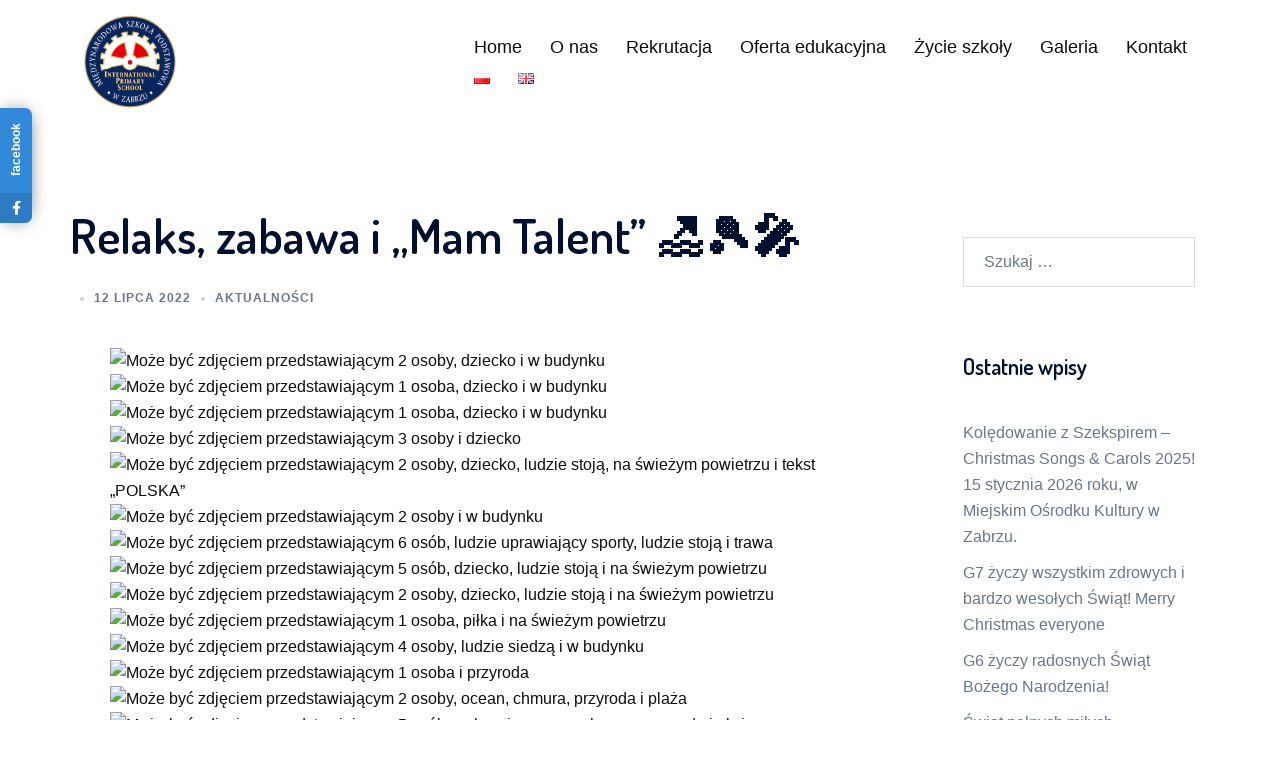

--- FILE ---
content_type: text/html; charset=UTF-8
request_url: https://podstawowka.miedzynarodowaszkola.eu/relaks-zabawa-i-mam-talent-%F0%9F%8F%96%F0%9F%8E%BE%F0%9F%8E%A4/
body_size: 20686
content:
<!DOCTYPE html>
<html lang="pl-PL">
<head>
<meta charset="UTF-8">
<meta name="viewport" content="width=device-width, initial-scale=1">
<link rel="profile" href="http://gmpg.org/xfn/11">
<link rel="pingback" href="https://podstawowka.miedzynarodowaszkola.eu/xmlrpc.php">

<title>Relaks, zabawa i &#8222;Mam Talent&#8221; 🏖🎾🎤 &#8211; Międzynarodowa Szkoła Podstawowa w Zabrzu</title>
<meta name='robots' content='max-image-preview:large' />
	<style>img:is([sizes="auto" i], [sizes^="auto," i]) { contain-intrinsic-size: 3000px 1500px }</style>
	<link rel='dns-prefetch' href='//cdnjs.cloudflare.com' />
<link rel='dns-prefetch' href='//fonts.googleapis.com' />
<link rel='dns-prefetch' href='//use.fontawesome.com' />
<link rel="alternate" type="application/rss+xml" title="Międzynarodowa Szkoła Podstawowa w Zabrzu &raquo; Kanał z wpisami" href="https://podstawowka.miedzynarodowaszkola.eu/feed/" />
		<style>
			.lazyload,
			.lazyloading {
				max-width: 100%;
			}
		</style>
		<link rel='stylesheet' id='pt-cv-public-style-css' href='https://podstawowka.miedzynarodowaszkola.eu/wp-content/plugins/content-views-query-and-display-post-page/public/assets/css/cv.css?ver=4.2' type='text/css' media='all' />
<link rel='stylesheet' id='dashicons-css' href='https://podstawowka.miedzynarodowaszkola.eu/wp-includes/css/dashicons.min.css?ver=6.8.3' type='text/css' media='all' />
<link rel='stylesheet' id='menu-icons-extra-css' href='https://podstawowka.miedzynarodowaszkola.eu/wp-content/plugins/menu-icons/css/extra.min.css?ver=0.13.19' type='text/css' media='all' />
<link rel='stylesheet' id='st-stylesheet-css' href='https://podstawowka.miedzynarodowaszkola.eu/wp-content/plugins/sydney-toolbox/css/styles.min.css?ver=20220107' type='text/css' media='all' />
<link rel='stylesheet' id='sydney-bootstrap-css' href='https://podstawowka.miedzynarodowaszkola.eu/wp-content/themes/sydney/css/bootstrap/bootstrap.min.css?ver=1' type='text/css' media='all' />
<link rel='stylesheet' id='wp-block-library-css' href='https://podstawowka.miedzynarodowaszkola.eu/wp-includes/css/dist/block-library/style.min.css?ver=6.8.3' type='text/css' media='all' />
<style id='wp-block-library-inline-css' type='text/css'>
.wp-block-image.is-style-sydney-rounded img { border-radius:30px; }
.wp-block-gallery.is-style-sydney-rounded img { border-radius:30px; }
</style>
<style id='font-awesome-svg-styles-default-inline-css' type='text/css'>
.svg-inline--fa {
  display: inline-block;
  height: 1em;
  overflow: visible;
  vertical-align: -.125em;
}
</style>
<link rel='stylesheet' id='font-awesome-svg-styles-css' href='https://podstawowka.miedzynarodowaszkola.eu/wp-content/uploads/font-awesome/v5.11.2/css/svg-with-js.css' type='text/css' media='all' />
<style id='font-awesome-svg-styles-inline-css' type='text/css'>
   .wp-block-font-awesome-icon svg::before,
   .wp-rich-text-font-awesome-icon svg::before {content: unset;}
</style>
<style id='global-styles-inline-css' type='text/css'>
:root{--wp--preset--aspect-ratio--square: 1;--wp--preset--aspect-ratio--4-3: 4/3;--wp--preset--aspect-ratio--3-4: 3/4;--wp--preset--aspect-ratio--3-2: 3/2;--wp--preset--aspect-ratio--2-3: 2/3;--wp--preset--aspect-ratio--16-9: 16/9;--wp--preset--aspect-ratio--9-16: 9/16;--wp--preset--color--black: #000000;--wp--preset--color--cyan-bluish-gray: #abb8c3;--wp--preset--color--white: #ffffff;--wp--preset--color--pale-pink: #f78da7;--wp--preset--color--vivid-red: #cf2e2e;--wp--preset--color--luminous-vivid-orange: #ff6900;--wp--preset--color--luminous-vivid-amber: #fcb900;--wp--preset--color--light-green-cyan: #7bdcb5;--wp--preset--color--vivid-green-cyan: #00d084;--wp--preset--color--pale-cyan-blue: #8ed1fc;--wp--preset--color--vivid-cyan-blue: #0693e3;--wp--preset--color--vivid-purple: #9b51e0;--wp--preset--color--global-color-1: var(--sydney-global-color-1);--wp--preset--color--global-color-2: var(--sydney-global-color-2);--wp--preset--color--global-color-3: var(--sydney-global-color-3);--wp--preset--color--global-color-4: var(--sydney-global-color-4);--wp--preset--color--global-color-5: var(--sydney-global-color-5);--wp--preset--color--global-color-6: var(--sydney-global-color-6);--wp--preset--color--global-color-7: var(--sydney-global-color-7);--wp--preset--color--global-color-8: var(--sydney-global-color-8);--wp--preset--color--global-color-9: var(--sydney-global-color-9);--wp--preset--gradient--vivid-cyan-blue-to-vivid-purple: linear-gradient(135deg,rgba(6,147,227,1) 0%,rgb(155,81,224) 100%);--wp--preset--gradient--light-green-cyan-to-vivid-green-cyan: linear-gradient(135deg,rgb(122,220,180) 0%,rgb(0,208,130) 100%);--wp--preset--gradient--luminous-vivid-amber-to-luminous-vivid-orange: linear-gradient(135deg,rgba(252,185,0,1) 0%,rgba(255,105,0,1) 100%);--wp--preset--gradient--luminous-vivid-orange-to-vivid-red: linear-gradient(135deg,rgba(255,105,0,1) 0%,rgb(207,46,46) 100%);--wp--preset--gradient--very-light-gray-to-cyan-bluish-gray: linear-gradient(135deg,rgb(238,238,238) 0%,rgb(169,184,195) 100%);--wp--preset--gradient--cool-to-warm-spectrum: linear-gradient(135deg,rgb(74,234,220) 0%,rgb(151,120,209) 20%,rgb(207,42,186) 40%,rgb(238,44,130) 60%,rgb(251,105,98) 80%,rgb(254,248,76) 100%);--wp--preset--gradient--blush-light-purple: linear-gradient(135deg,rgb(255,206,236) 0%,rgb(152,150,240) 100%);--wp--preset--gradient--blush-bordeaux: linear-gradient(135deg,rgb(254,205,165) 0%,rgb(254,45,45) 50%,rgb(107,0,62) 100%);--wp--preset--gradient--luminous-dusk: linear-gradient(135deg,rgb(255,203,112) 0%,rgb(199,81,192) 50%,rgb(65,88,208) 100%);--wp--preset--gradient--pale-ocean: linear-gradient(135deg,rgb(255,245,203) 0%,rgb(182,227,212) 50%,rgb(51,167,181) 100%);--wp--preset--gradient--electric-grass: linear-gradient(135deg,rgb(202,248,128) 0%,rgb(113,206,126) 100%);--wp--preset--gradient--midnight: linear-gradient(135deg,rgb(2,3,129) 0%,rgb(40,116,252) 100%);--wp--preset--font-size--small: 13px;--wp--preset--font-size--medium: 20px;--wp--preset--font-size--large: 36px;--wp--preset--font-size--x-large: 42px;--wp--preset--spacing--20: 10px;--wp--preset--spacing--30: 20px;--wp--preset--spacing--40: 30px;--wp--preset--spacing--50: clamp(30px, 5vw, 60px);--wp--preset--spacing--60: clamp(30px, 7vw, 80px);--wp--preset--spacing--70: clamp(50px, 7vw, 100px);--wp--preset--spacing--80: clamp(50px, 10vw, 120px);--wp--preset--shadow--natural: 6px 6px 9px rgba(0, 0, 0, 0.2);--wp--preset--shadow--deep: 12px 12px 50px rgba(0, 0, 0, 0.4);--wp--preset--shadow--sharp: 6px 6px 0px rgba(0, 0, 0, 0.2);--wp--preset--shadow--outlined: 6px 6px 0px -3px rgba(255, 255, 255, 1), 6px 6px rgba(0, 0, 0, 1);--wp--preset--shadow--crisp: 6px 6px 0px rgba(0, 0, 0, 1);}:root { --wp--style--global--content-size: 740px;--wp--style--global--wide-size: 1140px; }:where(body) { margin: 0; }.wp-site-blocks { padding-top: var(--wp--style--root--padding-top); padding-bottom: var(--wp--style--root--padding-bottom); }.has-global-padding { padding-right: var(--wp--style--root--padding-right); padding-left: var(--wp--style--root--padding-left); }.has-global-padding > .alignfull { margin-right: calc(var(--wp--style--root--padding-right) * -1); margin-left: calc(var(--wp--style--root--padding-left) * -1); }.has-global-padding :where(:not(.alignfull.is-layout-flow) > .has-global-padding:not(.wp-block-block, .alignfull)) { padding-right: 0; padding-left: 0; }.has-global-padding :where(:not(.alignfull.is-layout-flow) > .has-global-padding:not(.wp-block-block, .alignfull)) > .alignfull { margin-left: 0; margin-right: 0; }.wp-site-blocks > .alignleft { float: left; margin-right: 2em; }.wp-site-blocks > .alignright { float: right; margin-left: 2em; }.wp-site-blocks > .aligncenter { justify-content: center; margin-left: auto; margin-right: auto; }:where(.wp-site-blocks) > * { margin-block-start: 24px; margin-block-end: 0; }:where(.wp-site-blocks) > :first-child { margin-block-start: 0; }:where(.wp-site-blocks) > :last-child { margin-block-end: 0; }:root { --wp--style--block-gap: 24px; }:root :where(.is-layout-flow) > :first-child{margin-block-start: 0;}:root :where(.is-layout-flow) > :last-child{margin-block-end: 0;}:root :where(.is-layout-flow) > *{margin-block-start: 24px;margin-block-end: 0;}:root :where(.is-layout-constrained) > :first-child{margin-block-start: 0;}:root :where(.is-layout-constrained) > :last-child{margin-block-end: 0;}:root :where(.is-layout-constrained) > *{margin-block-start: 24px;margin-block-end: 0;}:root :where(.is-layout-flex){gap: 24px;}:root :where(.is-layout-grid){gap: 24px;}.is-layout-flow > .alignleft{float: left;margin-inline-start: 0;margin-inline-end: 2em;}.is-layout-flow > .alignright{float: right;margin-inline-start: 2em;margin-inline-end: 0;}.is-layout-flow > .aligncenter{margin-left: auto !important;margin-right: auto !important;}.is-layout-constrained > .alignleft{float: left;margin-inline-start: 0;margin-inline-end: 2em;}.is-layout-constrained > .alignright{float: right;margin-inline-start: 2em;margin-inline-end: 0;}.is-layout-constrained > .aligncenter{margin-left: auto !important;margin-right: auto !important;}.is-layout-constrained > :where(:not(.alignleft):not(.alignright):not(.alignfull)){max-width: var(--wp--style--global--content-size);margin-left: auto !important;margin-right: auto !important;}.is-layout-constrained > .alignwide{max-width: var(--wp--style--global--wide-size);}body .is-layout-flex{display: flex;}.is-layout-flex{flex-wrap: wrap;align-items: center;}.is-layout-flex > :is(*, div){margin: 0;}body .is-layout-grid{display: grid;}.is-layout-grid > :is(*, div){margin: 0;}body{--wp--style--root--padding-top: 0px;--wp--style--root--padding-right: 0px;--wp--style--root--padding-bottom: 0px;--wp--style--root--padding-left: 0px;}a:where(:not(.wp-element-button)){text-decoration: underline;}:root :where(.wp-element-button, .wp-block-button__link){background-color: #32373c;border-width: 0;color: #fff;font-family: inherit;font-size: inherit;line-height: inherit;padding: calc(0.667em + 2px) calc(1.333em + 2px);text-decoration: none;}.has-black-color{color: var(--wp--preset--color--black) !important;}.has-cyan-bluish-gray-color{color: var(--wp--preset--color--cyan-bluish-gray) !important;}.has-white-color{color: var(--wp--preset--color--white) !important;}.has-pale-pink-color{color: var(--wp--preset--color--pale-pink) !important;}.has-vivid-red-color{color: var(--wp--preset--color--vivid-red) !important;}.has-luminous-vivid-orange-color{color: var(--wp--preset--color--luminous-vivid-orange) !important;}.has-luminous-vivid-amber-color{color: var(--wp--preset--color--luminous-vivid-amber) !important;}.has-light-green-cyan-color{color: var(--wp--preset--color--light-green-cyan) !important;}.has-vivid-green-cyan-color{color: var(--wp--preset--color--vivid-green-cyan) !important;}.has-pale-cyan-blue-color{color: var(--wp--preset--color--pale-cyan-blue) !important;}.has-vivid-cyan-blue-color{color: var(--wp--preset--color--vivid-cyan-blue) !important;}.has-vivid-purple-color{color: var(--wp--preset--color--vivid-purple) !important;}.has-global-color-1-color{color: var(--wp--preset--color--global-color-1) !important;}.has-global-color-2-color{color: var(--wp--preset--color--global-color-2) !important;}.has-global-color-3-color{color: var(--wp--preset--color--global-color-3) !important;}.has-global-color-4-color{color: var(--wp--preset--color--global-color-4) !important;}.has-global-color-5-color{color: var(--wp--preset--color--global-color-5) !important;}.has-global-color-6-color{color: var(--wp--preset--color--global-color-6) !important;}.has-global-color-7-color{color: var(--wp--preset--color--global-color-7) !important;}.has-global-color-8-color{color: var(--wp--preset--color--global-color-8) !important;}.has-global-color-9-color{color: var(--wp--preset--color--global-color-9) !important;}.has-black-background-color{background-color: var(--wp--preset--color--black) !important;}.has-cyan-bluish-gray-background-color{background-color: var(--wp--preset--color--cyan-bluish-gray) !important;}.has-white-background-color{background-color: var(--wp--preset--color--white) !important;}.has-pale-pink-background-color{background-color: var(--wp--preset--color--pale-pink) !important;}.has-vivid-red-background-color{background-color: var(--wp--preset--color--vivid-red) !important;}.has-luminous-vivid-orange-background-color{background-color: var(--wp--preset--color--luminous-vivid-orange) !important;}.has-luminous-vivid-amber-background-color{background-color: var(--wp--preset--color--luminous-vivid-amber) !important;}.has-light-green-cyan-background-color{background-color: var(--wp--preset--color--light-green-cyan) !important;}.has-vivid-green-cyan-background-color{background-color: var(--wp--preset--color--vivid-green-cyan) !important;}.has-pale-cyan-blue-background-color{background-color: var(--wp--preset--color--pale-cyan-blue) !important;}.has-vivid-cyan-blue-background-color{background-color: var(--wp--preset--color--vivid-cyan-blue) !important;}.has-vivid-purple-background-color{background-color: var(--wp--preset--color--vivid-purple) !important;}.has-global-color-1-background-color{background-color: var(--wp--preset--color--global-color-1) !important;}.has-global-color-2-background-color{background-color: var(--wp--preset--color--global-color-2) !important;}.has-global-color-3-background-color{background-color: var(--wp--preset--color--global-color-3) !important;}.has-global-color-4-background-color{background-color: var(--wp--preset--color--global-color-4) !important;}.has-global-color-5-background-color{background-color: var(--wp--preset--color--global-color-5) !important;}.has-global-color-6-background-color{background-color: var(--wp--preset--color--global-color-6) !important;}.has-global-color-7-background-color{background-color: var(--wp--preset--color--global-color-7) !important;}.has-global-color-8-background-color{background-color: var(--wp--preset--color--global-color-8) !important;}.has-global-color-9-background-color{background-color: var(--wp--preset--color--global-color-9) !important;}.has-black-border-color{border-color: var(--wp--preset--color--black) !important;}.has-cyan-bluish-gray-border-color{border-color: var(--wp--preset--color--cyan-bluish-gray) !important;}.has-white-border-color{border-color: var(--wp--preset--color--white) !important;}.has-pale-pink-border-color{border-color: var(--wp--preset--color--pale-pink) !important;}.has-vivid-red-border-color{border-color: var(--wp--preset--color--vivid-red) !important;}.has-luminous-vivid-orange-border-color{border-color: var(--wp--preset--color--luminous-vivid-orange) !important;}.has-luminous-vivid-amber-border-color{border-color: var(--wp--preset--color--luminous-vivid-amber) !important;}.has-light-green-cyan-border-color{border-color: var(--wp--preset--color--light-green-cyan) !important;}.has-vivid-green-cyan-border-color{border-color: var(--wp--preset--color--vivid-green-cyan) !important;}.has-pale-cyan-blue-border-color{border-color: var(--wp--preset--color--pale-cyan-blue) !important;}.has-vivid-cyan-blue-border-color{border-color: var(--wp--preset--color--vivid-cyan-blue) !important;}.has-vivid-purple-border-color{border-color: var(--wp--preset--color--vivid-purple) !important;}.has-global-color-1-border-color{border-color: var(--wp--preset--color--global-color-1) !important;}.has-global-color-2-border-color{border-color: var(--wp--preset--color--global-color-2) !important;}.has-global-color-3-border-color{border-color: var(--wp--preset--color--global-color-3) !important;}.has-global-color-4-border-color{border-color: var(--wp--preset--color--global-color-4) !important;}.has-global-color-5-border-color{border-color: var(--wp--preset--color--global-color-5) !important;}.has-global-color-6-border-color{border-color: var(--wp--preset--color--global-color-6) !important;}.has-global-color-7-border-color{border-color: var(--wp--preset--color--global-color-7) !important;}.has-global-color-8-border-color{border-color: var(--wp--preset--color--global-color-8) !important;}.has-global-color-9-border-color{border-color: var(--wp--preset--color--global-color-9) !important;}.has-vivid-cyan-blue-to-vivid-purple-gradient-background{background: var(--wp--preset--gradient--vivid-cyan-blue-to-vivid-purple) !important;}.has-light-green-cyan-to-vivid-green-cyan-gradient-background{background: var(--wp--preset--gradient--light-green-cyan-to-vivid-green-cyan) !important;}.has-luminous-vivid-amber-to-luminous-vivid-orange-gradient-background{background: var(--wp--preset--gradient--luminous-vivid-amber-to-luminous-vivid-orange) !important;}.has-luminous-vivid-orange-to-vivid-red-gradient-background{background: var(--wp--preset--gradient--luminous-vivid-orange-to-vivid-red) !important;}.has-very-light-gray-to-cyan-bluish-gray-gradient-background{background: var(--wp--preset--gradient--very-light-gray-to-cyan-bluish-gray) !important;}.has-cool-to-warm-spectrum-gradient-background{background: var(--wp--preset--gradient--cool-to-warm-spectrum) !important;}.has-blush-light-purple-gradient-background{background: var(--wp--preset--gradient--blush-light-purple) !important;}.has-blush-bordeaux-gradient-background{background: var(--wp--preset--gradient--blush-bordeaux) !important;}.has-luminous-dusk-gradient-background{background: var(--wp--preset--gradient--luminous-dusk) !important;}.has-pale-ocean-gradient-background{background: var(--wp--preset--gradient--pale-ocean) !important;}.has-electric-grass-gradient-background{background: var(--wp--preset--gradient--electric-grass) !important;}.has-midnight-gradient-background{background: var(--wp--preset--gradient--midnight) !important;}.has-small-font-size{font-size: var(--wp--preset--font-size--small) !important;}.has-medium-font-size{font-size: var(--wp--preset--font-size--medium) !important;}.has-large-font-size{font-size: var(--wp--preset--font-size--large) !important;}.has-x-large-font-size{font-size: var(--wp--preset--font-size--x-large) !important;}
:root :where(.wp-block-pullquote){font-size: 1.5em;line-height: 1.6;}
</style>
<link rel='stylesheet' id='social-widget-style-css' href='https://podstawowka.miedzynarodowaszkola.eu/wp-content/plugins/responsive-facebook-and-twitter-widget/css/style.min.css?ver=6.8.3' type='text/css' media='all' />
<link rel='stylesheet' id='social-widget-font-awesome-css' href='https://cdnjs.cloudflare.com/ajax/libs/font-awesome/5.14.0/css/all.min.css?ver=6.8.3' type='text/css' media='all' />
<link rel='stylesheet' id='contact-form-7-css' href='https://podstawowka.miedzynarodowaszkola.eu/wp-content/plugins/contact-form-7/includes/css/styles.css?ver=6.1.2' type='text/css' media='all' />
<link rel='stylesheet' id='sydney-google-fonts-css' href='https://fonts.googleapis.com/css2?family=Dosis%3Awght%40600&#038;display=swap&#038;ver=20250902' type='text/css' media='all' />
<link rel='stylesheet' id='sydney-style-css' href='https://podstawowka.miedzynarodowaszkola.eu/wp-content/themes/sydney-child/style.css?ver=20230821' type='text/css' media='all' />
<!--[if lte IE 9]>
<link rel='stylesheet' id='sydney-ie9-css' href='https://podstawowka.miedzynarodowaszkola.eu/wp-content/themes/sydney/css/ie9.css?ver=20250902' type='text/css' media='all' />
<![endif]-->
<link rel='stylesheet' id='sydney-elementor-css' href='https://podstawowka.miedzynarodowaszkola.eu/wp-content/themes/sydney/css/components/elementor.min.css?ver=20220824' type='text/css' media='all' />
<link rel='stylesheet' id='sydney-comments-css' href='https://podstawowka.miedzynarodowaszkola.eu/wp-content/themes/sydney/css/components/comments.min.css?ver=20220824' type='text/css' media='all' />
<link rel='stylesheet' id='sydney-style-min-css' href='https://podstawowka.miedzynarodowaszkola.eu/wp-content/themes/sydney/css/styles.min.css?ver=20250404' type='text/css' media='all' />
<style id='sydney-style-min-inline-css' type='text/css'>
.site-header{background-color:rgba(255,255,255,0.9);}.woocommerce ul.products li.product{text-align:center;}html{scroll-behavior:smooth;}.header-image{background-size:cover;}.header-image{height:300px;}:root{--sydney-global-color-1:#d90416;--sydney-global-color-2:#b73d3d;--sydney-global-color-3:#233452;--sydney-global-color-4:#00102E;--sydney-global-color-5:#6d7685;--sydney-global-color-6:#00102E;--sydney-global-color-7:#F4F5F7;--sydney-global-color-8:#dbdbdb;--sydney-global-color-9:#ffffff;}.llms-student-dashboard .llms-button-secondary:hover,.llms-button-action:hover,.read-more-gt,.widget-area .widget_fp_social a,#mainnav ul li a:hover,.sydney_contact_info_widget span,.roll-team .team-content .name,.roll-team .team-item .team-pop .team-social li:hover a,.roll-infomation li.address:before,.roll-infomation li.phone:before,.roll-infomation li.email:before,.roll-testimonials .name,.roll-button.border,.roll-button:hover,.roll-icon-list .icon i,.roll-icon-list .content h3 a:hover,.roll-icon-box.white .content h3 a,.roll-icon-box .icon i,.roll-icon-box .content h3 a:hover,.switcher-container .switcher-icon a:focus,.go-top:hover,.hentry .meta-post a:hover,#mainnav > ul > li > a.active,#mainnav > ul > li > a:hover,button:hover,input[type="button"]:hover,input[type="reset"]:hover,input[type="submit"]:hover,.text-color,.social-menu-widget a,.social-menu-widget a:hover,.archive .team-social li a,a,h1 a,h2 a,h3 a,h4 a,h5 a,h6 a,.classic-alt .meta-post a,.single .hentry .meta-post a,.content-area.modern .hentry .meta-post span:before,.content-area.modern .post-cat{color:var(--sydney-global-color-1)}.llms-student-dashboard .llms-button-secondary,.llms-button-action,.woocommerce #respond input#submit,.woocommerce a.button,.woocommerce button.button,.woocommerce input.button,.project-filter li a.active,.project-filter li a:hover,.preloader .pre-bounce1,.preloader .pre-bounce2,.roll-team .team-item .team-pop,.roll-progress .progress-animate,.roll-socials li a:hover,.roll-project .project-item .project-pop,.roll-project .project-filter li.active,.roll-project .project-filter li:hover,.roll-button.light:hover,.roll-button.border:hover,.roll-button,.roll-icon-box.white .icon,.owl-theme .owl-controls .owl-page.active span,.owl-theme .owl-controls.clickable .owl-page:hover span,.go-top,.bottom .socials li:hover a,.sidebar .widget:before,.blog-pagination ul li.active,.blog-pagination ul li:hover a,.content-area .hentry:after,.text-slider .maintitle:after,.error-wrap #search-submit:hover,#mainnav .sub-menu li:hover > a,#mainnav ul li ul:after,button,input[type="button"],input[type="reset"],input[type="submit"],.panel-grid-cell .widget-title:after,.cart-amount{background-color:var(--sydney-global-color-1)}.llms-student-dashboard .llms-button-secondary,.llms-student-dashboard .llms-button-secondary:hover,.llms-button-action,.llms-button-action:hover,.roll-socials li a:hover,.roll-socials li a,.roll-button.light:hover,.roll-button.border,.roll-button,.roll-icon-list .icon,.roll-icon-box .icon,.owl-theme .owl-controls .owl-page span,.comment .comment-detail,.widget-tags .tag-list a:hover,.blog-pagination ul li,.error-wrap #search-submit:hover,textarea:focus,input[type="text"]:focus,input[type="password"]:focus,input[type="date"]:focus,input[type="number"]:focus,input[type="email"]:focus,input[type="url"]:focus,input[type="search"]:focus,input[type="tel"]:focus,button,input[type="button"],input[type="reset"],input[type="submit"],.archive .team-social li a{border-color:var(--sydney-global-color-1)}.sydney_contact_info_widget span{fill:var(--sydney-global-color-1);}.go-top:hover svg{stroke:var(--sydney-global-color-1);}.site-header.float-header{background-color:rgba(255,255,255,0.9);}@media only screen and (max-width:1024px){.site-header{background-color:#ffffff;}}#mainnav ul li a,#mainnav ul li::before{color:#0d0d0d}#mainnav .sub-menu li a{color:#ffffff}#mainnav .sub-menu li a{background:#082b59}.text-slider .maintitle,.text-slider .subtitle{color:#ffffff}body{color:#0d0d0d}#secondary{background-color:#ffffff}#secondary,#secondary a:not(.wp-block-button__link){color:#6d7685}.btn-menu .sydney-svg-icon{fill:#082b59}#mainnav ul li a:hover,.main-header #mainnav .menu > li > a:hover{color:#082b59}.overlay{background-color:#0d0d0d}.page-wrap{padding-top:83px;}.page-wrap{padding-bottom:100px;}@media only screen and (max-width:1025px){.mobile-slide{display:block;}.slide-item{background-image:none !important;}.header-slider{}.slide-item{height:auto !important;}.slide-inner{min-height:initial;}}.go-top.show{border-radius:2px;bottom:10px;}.go-top.position-right{right:20px;}.go-top.position-left{left:20px;}.go-top{background-color:;}.go-top:hover{background-color:;}.go-top{color:;}.go-top svg{stroke:;}.go-top:hover{color:;}.go-top:hover svg{stroke:;}.go-top .sydney-svg-icon,.go-top .sydney-svg-icon svg{width:16px;height:16px;}.go-top{padding:15px;}@media (min-width:992px){.site-info{font-size:16px;}}@media (min-width:576px) and (max-width:991px){.site-info{font-size:16px;}}@media (max-width:575px){.site-info{font-size:16px;}}.site-info{border-top:0;}.footer-widgets-grid{gap:30px;}@media (min-width:992px){.footer-widgets-grid{padding-top:95px;padding-bottom:95px;}}@media (min-width:576px) and (max-width:991px){.footer-widgets-grid{padding-top:60px;padding-bottom:60px;}}@media (max-width:575px){.footer-widgets-grid{padding-top:60px;padding-bottom:60px;}}@media (min-width:992px){.sidebar-column .widget .widget-title{font-size:22px;}}@media (min-width:576px) and (max-width:991px){.sidebar-column .widget .widget-title{font-size:22px;}}@media (max-width:575px){.sidebar-column .widget .widget-title{font-size:22px;}}@media (min-width:992px){.footer-widgets{font-size:16px;}}@media (min-width:576px) and (max-width:991px){.footer-widgets{font-size:16px;}}@media (max-width:575px){.footer-widgets{font-size:16px;}}.footer-widgets{background-color:#082b59;}.sidebar-column .widget .widget-title{color:;}.sidebar-column .widget h1,.sidebar-column .widget h2,.sidebar-column .widget h3,.sidebar-column .widget h4,.sidebar-column .widget h5,.sidebar-column .widget h6{color:;}.sidebar-column .widget{color:#ffffff;}#sidebar-footer .widget a{color:;}#sidebar-footer .widget a:hover{color:;}.site-footer{background-color:#0d0d0d;}.site-info,.site-info a{color:#d9b36c;}.site-info .sydney-svg-icon svg{fill:#d9b36c;}.site-info{padding-top:20px;padding-bottom:20px;}@media (min-width:992px){button,.roll-button,a.button,.wp-block-button__link,.wp-block-button.is-style-outline a,input[type="button"],input[type="reset"],input[type="submit"]{padding-top:12px;padding-bottom:12px;}}@media (min-width:576px) and (max-width:991px){button,.roll-button,a.button,.wp-block-button__link,.wp-block-button.is-style-outline a,input[type="button"],input[type="reset"],input[type="submit"]{padding-top:12px;padding-bottom:12px;}}@media (max-width:575px){button,.roll-button,a.button,.wp-block-button__link,.wp-block-button.is-style-outline a,input[type="button"],input[type="reset"],input[type="submit"]{padding-top:12px;padding-bottom:12px;}}@media (min-width:992px){button,.roll-button,a.button,.wp-block-button__link,.wp-block-button.is-style-outline a,input[type="button"],input[type="reset"],input[type="submit"]{padding-left:35px;padding-right:35px;}}@media (min-width:576px) and (max-width:991px){button,.roll-button,a.button,.wp-block-button__link,.wp-block-button.is-style-outline a,input[type="button"],input[type="reset"],input[type="submit"]{padding-left:35px;padding-right:35px;}}@media (max-width:575px){button,.roll-button,a.button,.wp-block-button__link,.wp-block-button.is-style-outline a,input[type="button"],input[type="reset"],input[type="submit"]{padding-left:35px;padding-right:35px;}}button,.roll-button,a.button,.wp-block-button__link,input[type="button"],input[type="reset"],input[type="submit"]{border-radius:0;}@media (min-width:992px){button,.roll-button,a.button,.wp-block-button__link,input[type="button"],input[type="reset"],input[type="submit"]{font-size:14px;}}@media (min-width:576px) and (max-width:991px){button,.roll-button,a.button,.wp-block-button__link,input[type="button"],input[type="reset"],input[type="submit"]{font-size:14px;}}@media (max-width:575px){button,.roll-button,a.button,.wp-block-button__link,input[type="button"],input[type="reset"],input[type="submit"]{font-size:14px;}}button,.roll-button,a.button,.wp-block-button__link,input[type="button"],input[type="reset"],input[type="submit"]{text-transform:uppercase;}button,.wp-element-button,div.wpforms-container-full:not(.wpforms-block) .wpforms-form input[type=submit],div.wpforms-container-full:not(.wpforms-block) .wpforms-form button[type=submit],div.wpforms-container-full:not(.wpforms-block) .wpforms-form .wpforms-page-button,.roll-button,a.button,.wp-block-button__link,input[type="button"],input[type="reset"],input[type="submit"]{background-color:;}button:hover,.wp-element-button:hover,div.wpforms-container-full:not(.wpforms-block) .wpforms-form input[type=submit]:hover,div.wpforms-container-full:not(.wpforms-block) .wpforms-form button[type=submit]:hover,div.wpforms-container-full:not(.wpforms-block) .wpforms-form .wpforms-page-button:hover,.roll-button:hover,a.button:hover,.wp-block-button__link:hover,input[type="button"]:hover,input[type="reset"]:hover,input[type="submit"]:hover{background-color:;}button,#sidebar-footer a.wp-block-button__link,.wp-element-button,div.wpforms-container-full:not(.wpforms-block) .wpforms-form input[type=submit],div.wpforms-container-full:not(.wpforms-block) .wpforms-form button[type=submit],div.wpforms-container-full:not(.wpforms-block) .wpforms-form .wpforms-page-button,.checkout-button.button,a.button,.wp-block-button__link,input[type="button"],input[type="reset"],input[type="submit"]{color:;}button:hover,#sidebar-footer .wp-block-button__link:hover,.wp-element-button:hover,div.wpforms-container-full:not(.wpforms-block) .wpforms-form input[type=submit]:hover,div.wpforms-container-full:not(.wpforms-block) .wpforms-form button[type=submit]:hover,div.wpforms-container-full:not(.wpforms-block) .wpforms-form .wpforms-page-button:hover,.roll-button:hover,a.button:hover,.wp-block-button__link:hover,input[type="button"]:hover,input[type="reset"]:hover,input[type="submit"]:hover{color:;}.is-style-outline .wp-block-button__link,div.wpforms-container-full:not(.wpforms-block) .wpforms-form input[type=submit],div.wpforms-container-full:not(.wpforms-block) .wpforms-form button[type=submit],div.wpforms-container-full:not(.wpforms-block) .wpforms-form .wpforms-page-button,.roll-button,.wp-block-button__link.is-style-outline,button,a.button,.wp-block-button__link,input[type="button"],input[type="reset"],input[type="submit"]{border-color:;}button:hover,div.wpforms-container-full:not(.wpforms-block) .wpforms-form input[type=submit]:hover,div.wpforms-container-full:not(.wpforms-block) .wpforms-form button[type=submit]:hover,div.wpforms-container-full:not(.wpforms-block) .wpforms-form .wpforms-page-button:hover,.roll-button:hover,a.button:hover,.wp-block-button__link:hover,input[type="button"]:hover,input[type="reset"]:hover,input[type="submit"]:hover{border-color:;}.posts-layout .list-image{width:30%;}.posts-layout .list-content{width:70%;}.content-area:not(.layout4):not(.layout6) .posts-layout .entry-thumb{margin:0 0 24px 0;}.layout4 .entry-thumb,.layout6 .entry-thumb{margin:0 24px 0 0;}.layout6 article:nth-of-type(even) .list-image .entry-thumb{margin:0 0 0 24px;}.posts-layout .entry-header{margin-bottom:24px;}.posts-layout .entry-meta.below-excerpt{margin:15px 0 0;}.posts-layout .entry-meta.above-title{margin:0 0 15px;}.single .entry-header .entry-title{color:;}.single .entry-header .entry-meta,.single .entry-header .entry-meta a{color:;}@media (min-width:992px){.single .entry-meta{font-size:12px;}}@media (min-width:576px) and (max-width:991px){.single .entry-meta{font-size:12px;}}@media (max-width:575px){.single .entry-meta{font-size:12px;}}@media (min-width:992px){.single .entry-header .entry-title{font-size:48px;}}@media (min-width:576px) and (max-width:991px){.single .entry-header .entry-title{font-size:32px;}}@media (max-width:575px){.single .entry-header .entry-title{font-size:32px;}}.posts-layout .entry-post{color:#233452;}.posts-layout .entry-title a{color:#00102E;}.posts-layout .author,.posts-layout .entry-meta a{color:#6d7685;}@media (min-width:992px){.posts-layout .entry-post{font-size:16px;}}@media (min-width:576px) and (max-width:991px){.posts-layout .entry-post{font-size:16px;}}@media (max-width:575px){.posts-layout .entry-post{font-size:16px;}}@media (min-width:992px){.posts-layout .entry-meta{font-size:12px;}}@media (min-width:576px) and (max-width:991px){.posts-layout .entry-meta{font-size:12px;}}@media (max-width:575px){.posts-layout .entry-meta{font-size:12px;}}@media (min-width:992px){.posts-layout .entry-title{font-size:32px;}}@media (min-width:576px) and (max-width:991px){.posts-layout .entry-title{font-size:32px;}}@media (max-width:575px){.posts-layout .entry-title{font-size:32px;}}.single .entry-header{margin-bottom:40px;}.single .entry-thumb{margin-bottom:40px;}.single .entry-meta-above{margin-bottom:24px;}.single .entry-meta-below{margin-top:24px;}@media (min-width:992px){.custom-logo-link img{max-width:180px;}}@media (min-width:576px) and (max-width:991px){.custom-logo-link img{max-width:100px;}}@media (max-width:575px){.custom-logo-link img{max-width:100px;}}.main-header,.bottom-header-row{border-bottom:0 solid rgba(255,255,255,0.1);}.header_layout_3,.header_layout_4,.header_layout_5{border-bottom:1px solid rgba(255,255,255,0.1);}.main-header:not(.sticky-active),.header-search-form{background-color:;}.main-header.sticky-active{background-color:;}.main-header .site-title a,.main-header .site-description,.main-header #mainnav .menu > li > a,#mainnav .nav-menu > li > a,.main-header .header-contact a{color:;}.main-header .sydney-svg-icon svg,.main-header .dropdown-symbol .sydney-svg-icon svg{fill:;}.sticky-active .main-header .site-title a,.sticky-active .main-header .site-description,.sticky-active .main-header #mainnav .menu > li > a,.sticky-active .main-header .header-contact a,.sticky-active .main-header .logout-link,.sticky-active .main-header .html-item,.sticky-active .main-header .sydney-login-toggle{color:;}.sticky-active .main-header .sydney-svg-icon svg,.sticky-active .main-header .dropdown-symbol .sydney-svg-icon svg{fill:;}.bottom-header-row{background-color:;}.bottom-header-row,.bottom-header-row .header-contact a,.bottom-header-row #mainnav .menu > li > a{color:;}.bottom-header-row #mainnav .menu > li > a:hover{color:;}.bottom-header-row .header-item svg,.dropdown-symbol .sydney-svg-icon svg{fill:;}.main-header .site-header-inner,.main-header .top-header-row{padding-top:15px;padding-bottom:15px;}.bottom-header-inner{padding-top:15px;padding-bottom:15px;}.bottom-header-row #mainnav ul ul li,.main-header #mainnav ul ul li{background-color:;}.bottom-header-row #mainnav ul ul li a,.bottom-header-row #mainnav ul ul li:hover a,.main-header #mainnav ul ul li:hover a,.main-header #mainnav ul ul li a{color:;}.bottom-header-row #mainnav ul ul li svg,.main-header #mainnav ul ul li svg{fill:;}.header-item .sydney-svg-icon{width:px;height:px;}.header-item .sydney-svg-icon svg{max-height:-2px;}.header-search-form{background-color:;}#mainnav .sub-menu li:hover>a,.main-header #mainnav ul ul li:hover>a{color:;}.main-header-cart .count-number{color:;}.main-header-cart .widget_shopping_cart .widgettitle:after,.main-header-cart .widget_shopping_cart .woocommerce-mini-cart__buttons:before{background-color:rgba(33,33,33,0.9);}.sydney-offcanvas-menu .mainnav ul li,.mobile-header-item.offcanvas-items,.mobile-header-item.offcanvas-items .social-profile{text-align:left;}.sydney-offcanvas-menu #mainnav ul li{text-align:left;}.sydney-offcanvas-menu #mainnav ul ul a{color:;}.sydney-offcanvas-menu #mainnav > div > ul > li > a{font-size:18px;}.sydney-offcanvas-menu #mainnav ul ul li a{font-size:16px;}.sydney-offcanvas-menu .mainnav a{padding:10px 0;}#masthead-mobile{background-color:;}#masthead-mobile .site-description,#masthead-mobile a:not(.button){color:;}#masthead-mobile svg{fill:;}.mobile-header{padding-top:15px;padding-bottom:15px;}.sydney-offcanvas-menu{background-color:#00102E;}.offcanvas-header-custom-text,.sydney-offcanvas-menu,.sydney-offcanvas-menu #mainnav a:not(.button),.sydney-offcanvas-menu a:not(.button){color:#ffffff;}.sydney-offcanvas-menu svg,.sydney-offcanvas-menu .dropdown-symbol .sydney-svg-icon svg{fill:#ffffff;}@media (min-width:992px){.site-logo{max-height:100px;}}@media (min-width:576px) and (max-width:991px){.site-logo{max-height:100px;}}@media (max-width:575px){.site-logo{max-height:100px;}}.site-title a,.site-title a:visited,.main-header .site-title a,.main-header .site-title a:visited{color:}.site-description,.main-header .site-description{color:}@media (min-width:992px){.site-title{font-size:32px;}}@media (min-width:576px) and (max-width:991px){.site-title{font-size:24px;}}@media (max-width:575px){.site-title{font-size:20px;}}@media (min-width:992px){.site-description{font-size:16px;}}@media (min-width:576px) and (max-width:991px){.site-description{font-size:16px;}}@media (max-width:575px){.site-description{font-size:16px;}}body{font-family:Open Sans,sans-serif;font-weight:regular;}h1,h2,h3,h4,h5,h6,.site-title{font-family:Dosis,sans-serif;font-weight:600;}h1,h2,h3,h4,h5,h6,.site-title{text-decoration:;text-transform:;font-style:;line-height:1.2;letter-spacing:px;}@media (min-width:992px){h1:not(.site-title){font-size:48px;}}@media (min-width:576px) and (max-width:991px){h1:not(.site-title){font-size:42px;}}@media (max-width:575px){h1:not(.site-title){font-size:32px;}}@media (min-width:992px){h2{font-size:38px;}}@media (min-width:576px) and (max-width:991px){h2{font-size:32px;}}@media (max-width:575px){h2{font-size:24px;}}@media (min-width:992px){h3{font-size:32px;}}@media (min-width:576px) and (max-width:991px){h3{font-size:24px;}}@media (max-width:575px){h3{font-size:20px;}}@media (min-width:992px){h4{font-size:24px;}}@media (min-width:576px) and (max-width:991px){h4{font-size:18px;}}@media (max-width:575px){h4{font-size:16px;}}@media (min-width:992px){h5{font-size:20px;}}@media (min-width:576px) and (max-width:991px){h5{font-size:16px;}}@media (max-width:575px){h5{font-size:16px;}}@media (min-width:992px){h6{font-size:18px;}}@media (min-width:576px) and (max-width:991px){h6{font-size:16px;}}@media (max-width:575px){h6{font-size:16px;}}p,.posts-layout .entry-post{text-decoration:}body,.posts-layout .entry-post{text-transform:;font-style:;line-height:1.68;letter-spacing:px;}@media (min-width:992px){body{font-size:16px;}}@media (min-width:576px) and (max-width:991px){body{font-size:16px;}}@media (max-width:575px){body{font-size:16px;}}@media (min-width:992px){.woocommerce div.product .product-gallery-summary .entry-title{font-size:32px;}}@media (min-width:576px) and (max-width:991px){.woocommerce div.product .product-gallery-summary .entry-title{font-size:32px;}}@media (max-width:575px){.woocommerce div.product .product-gallery-summary .entry-title{font-size:32px;}}@media (min-width:992px){.woocommerce div.product .product-gallery-summary .price .amount{font-size:24px;}}@media (min-width:576px) and (max-width:991px){.woocommerce div.product .product-gallery-summary .price .amount{font-size:24px;}}@media (max-width:575px){.woocommerce div.product .product-gallery-summary .price .amount{font-size:24px;}}.woocommerce ul.products li.product .col-md-7 > *,.woocommerce ul.products li.product .col-md-8 > *,.woocommerce ul.products li.product > *{margin-bottom:12px;}.wc-block-grid__product-onsale,span.onsale{border-radius:0;top:20px!important;left:20px!important;}.wc-block-grid__product-onsale,.products span.onsale{left:auto!important;right:20px;}.wc-block-grid__product-onsale,span.onsale{color:;}.wc-block-grid__product-onsale,span.onsale{background-color:;}ul.wc-block-grid__products li.wc-block-grid__product .wc-block-grid__product-title,ul.wc-block-grid__products li.wc-block-grid__product .woocommerce-loop-product__title,ul.wc-block-grid__products li.product .wc-block-grid__product-title,ul.wc-block-grid__products li.product .woocommerce-loop-product__title,ul.products li.wc-block-grid__product .wc-block-grid__product-title,ul.products li.wc-block-grid__product .woocommerce-loop-product__title,ul.products li.product .wc-block-grid__product-title,ul.products li.product .woocommerce-loop-product__title,ul.products li.product .woocommerce-loop-category__title,.woocommerce-loop-product__title .botiga-wc-loop-product__title{color:;}a.wc-forward:not(.checkout-button){color:;}a.wc-forward:not(.checkout-button):hover{color:;}.woocommerce-pagination li .page-numbers:hover{color:;}.woocommerce-sorting-wrapper{border-color:rgba(33,33,33,0.9);}ul.products li.product-category .woocommerce-loop-category__title{text-align:center;}ul.products li.product-category > a,ul.products li.product-category > a > img{border-radius:0;}.entry-content a:not(.button):not(.elementor-button-link):not(.wp-block-button__link){color:;}.entry-content a:not(.button):not(.elementor-button-link):not(.wp-block-button__link):hover{color:;}h1{color:;}h2{color:;}h3{color:;}h4{color:;}h5{color:;}h6{color:;}div.wpforms-container-full:not(.wpforms-block) .wpforms-form input[type=date],div.wpforms-container-full:not(.wpforms-block) .wpforms-form input[type=email],div.wpforms-container-full:not(.wpforms-block) .wpforms-form input[type=number],div.wpforms-container-full:not(.wpforms-block) .wpforms-form input[type=password],div.wpforms-container-full:not(.wpforms-block) .wpforms-form input[type=search],div.wpforms-container-full:not(.wpforms-block) .wpforms-form input[type=tel],div.wpforms-container-full:not(.wpforms-block) .wpforms-form input[type=text],div.wpforms-container-full:not(.wpforms-block) .wpforms-form input[type=url],div.wpforms-container-full:not(.wpforms-block) .wpforms-form select,div.wpforms-container-full:not(.wpforms-block) .wpforms-form textarea,input[type="text"],input[type="email"],input[type="url"],input[type="password"],input[type="search"],input[type="number"],input[type="tel"],input[type="date"],textarea,select,.woocommerce .select2-container .select2-selection--single,.woocommerce-page .select2-container .select2-selection--single,input[type="text"]:focus,input[type="email"]:focus,input[type="url"]:focus,input[type="password"]:focus,input[type="search"]:focus,input[type="number"]:focus,input[type="tel"]:focus,input[type="date"]:focus,textarea:focus,select:focus,.woocommerce .select2-container .select2-selection--single:focus,.woocommerce-page .select2-container .select2-selection--single:focus,.select2-container--default .select2-selection--single .select2-selection__rendered,.wp-block-search .wp-block-search__input,.wp-block-search .wp-block-search__input:focus{color:;}div.wpforms-container-full:not(.wpforms-block) .wpforms-form input[type=date],div.wpforms-container-full:not(.wpforms-block) .wpforms-form input[type=email],div.wpforms-container-full:not(.wpforms-block) .wpforms-form input[type=number],div.wpforms-container-full:not(.wpforms-block) .wpforms-form input[type=password],div.wpforms-container-full:not(.wpforms-block) .wpforms-form input[type=search],div.wpforms-container-full:not(.wpforms-block) .wpforms-form input[type=tel],div.wpforms-container-full:not(.wpforms-block) .wpforms-form input[type=text],div.wpforms-container-full:not(.wpforms-block) .wpforms-form input[type=url],div.wpforms-container-full:not(.wpforms-block) .wpforms-form select,div.wpforms-container-full:not(.wpforms-block) .wpforms-form textarea,input[type="text"],input[type="email"],input[type="url"],input[type="password"],input[type="search"],input[type="number"],input[type="tel"],input[type="date"],textarea,select,.woocommerce .select2-container .select2-selection--single,.woocommerce-page .select2-container .select2-selection--single,.woocommerce-cart .woocommerce-cart-form .actions .coupon input[type="text"]{background-color:;}div.wpforms-container-full:not(.wpforms-block) .wpforms-form input[type=date],div.wpforms-container-full:not(.wpforms-block) .wpforms-form input[type=email],div.wpforms-container-full:not(.wpforms-block) .wpforms-form input[type=number],div.wpforms-container-full:not(.wpforms-block) .wpforms-form input[type=password],div.wpforms-container-full:not(.wpforms-block) .wpforms-form input[type=search],div.wpforms-container-full:not(.wpforms-block) .wpforms-form input[type=tel],div.wpforms-container-full:not(.wpforms-block) .wpforms-form input[type=text],div.wpforms-container-full:not(.wpforms-block) .wpforms-form input[type=url],div.wpforms-container-full:not(.wpforms-block) .wpforms-form select,div.wpforms-container-full:not(.wpforms-block) .wpforms-form textarea,input[type="text"],input[type="email"],input[type="url"],input[type="password"],input[type="search"],input[type="number"],input[type="tel"],input[type="range"],input[type="date"],input[type="month"],input[type="week"],input[type="time"],input[type="datetime"],input[type="datetime-local"],input[type="color"],textarea,select,.woocommerce .select2-container .select2-selection--single,.woocommerce-page .select2-container .select2-selection--single,.woocommerce-account fieldset,.woocommerce-account .woocommerce-form-login,.woocommerce-account .woocommerce-form-register,.woocommerce-cart .woocommerce-cart-form .actions .coupon input[type="text"],.wp-block-search .wp-block-search__input{border-color:;}input::placeholder{color:;opacity:1;}input:-ms-input-placeholder{color:;}input::-ms-input-placeholder{color:;}img{border-radius:0;}@media (min-width:992px){.wp-caption-text,figcaption{font-size:16px;}}@media (min-width:576px) and (max-width:991px){.wp-caption-text,figcaption{font-size:16px;}}@media (max-width:575px){.wp-caption-text,figcaption{font-size:16px;}}.wp-caption-text,figcaption{color:;}
:root{--e-global-color-global_color_1:#d90416;--e-global-color-global_color_2:#b73d3d;--e-global-color-global_color_3:#233452;--e-global-color-global_color_4:#00102E;--e-global-color-global_color_5:#6d7685;--e-global-color-global_color_6:#00102E;--e-global-color-global_color_7:#F4F5F7;--e-global-color-global_color_8:#dbdbdb;--e-global-color-global_color_9:#ffffff;}
</style>
<link rel='stylesheet' id='font-awesome-official-css' href='https://use.fontawesome.com/releases/v5.11.2/css/all.css' type='text/css' media='all' integrity="sha384-KA6wR/X5RY4zFAHpv/CnoG2UW1uogYfdnP67Uv7eULvTveboZJg0qUpmJZb5VqzN" crossorigin="anonymous" />
<link rel='stylesheet' id='rt-team-css-css' href='https://podstawowka.miedzynarodowaszkola.eu/wp-content/plugins/tlp-team/assets/css/tlpteam.css?ver=5.0.7' type='text/css' media='all' />
<link rel='stylesheet' id='tlp-el-team-css-css' href='https://podstawowka.miedzynarodowaszkola.eu/wp-content/plugins/tlp-team/assets/css/tlp-el-team.min.css?ver=5.0.7' type='text/css' media='all' />
<link rel='stylesheet' id='font-awesome-official-v4shim-css' href='https://use.fontawesome.com/releases/v5.11.2/css/v4-shims.css' type='text/css' media='all' integrity="sha384-/EdpJd7d6gGFiQ/vhh7iOjiZdf4+6K4al/XrX6FxxZwDSrAdWxAynr4p/EA/vyPQ" crossorigin="anonymous" />
<style id='font-awesome-official-v4shim-inline-css' type='text/css'>
@font-face {
font-family: "FontAwesome";
font-display: block;
src: url("https://use.fontawesome.com/releases/v5.11.2/webfonts/fa-brands-400.eot"),
		url("https://use.fontawesome.com/releases/v5.11.2/webfonts/fa-brands-400.eot?#iefix") format("embedded-opentype"),
		url("https://use.fontawesome.com/releases/v5.11.2/webfonts/fa-brands-400.woff2") format("woff2"),
		url("https://use.fontawesome.com/releases/v5.11.2/webfonts/fa-brands-400.woff") format("woff"),
		url("https://use.fontawesome.com/releases/v5.11.2/webfonts/fa-brands-400.ttf") format("truetype"),
		url("https://use.fontawesome.com/releases/v5.11.2/webfonts/fa-brands-400.svg#fontawesome") format("svg");
}

@font-face {
font-family: "FontAwesome";
font-display: block;
src: url("https://use.fontawesome.com/releases/v5.11.2/webfonts/fa-solid-900.eot"),
		url("https://use.fontawesome.com/releases/v5.11.2/webfonts/fa-solid-900.eot?#iefix") format("embedded-opentype"),
		url("https://use.fontawesome.com/releases/v5.11.2/webfonts/fa-solid-900.woff2") format("woff2"),
		url("https://use.fontawesome.com/releases/v5.11.2/webfonts/fa-solid-900.woff") format("woff"),
		url("https://use.fontawesome.com/releases/v5.11.2/webfonts/fa-solid-900.ttf") format("truetype"),
		url("https://use.fontawesome.com/releases/v5.11.2/webfonts/fa-solid-900.svg#fontawesome") format("svg");
}

@font-face {
font-family: "FontAwesome";
font-display: block;
src: url("https://use.fontawesome.com/releases/v5.11.2/webfonts/fa-regular-400.eot"),
		url("https://use.fontawesome.com/releases/v5.11.2/webfonts/fa-regular-400.eot?#iefix") format("embedded-opentype"),
		url("https://use.fontawesome.com/releases/v5.11.2/webfonts/fa-regular-400.woff2") format("woff2"),
		url("https://use.fontawesome.com/releases/v5.11.2/webfonts/fa-regular-400.woff") format("woff"),
		url("https://use.fontawesome.com/releases/v5.11.2/webfonts/fa-regular-400.ttf") format("truetype"),
		url("https://use.fontawesome.com/releases/v5.11.2/webfonts/fa-regular-400.svg#fontawesome") format("svg");
unicode-range: U+F004-F005,U+F007,U+F017,U+F022,U+F024,U+F02E,U+F03E,U+F044,U+F057-F059,U+F06E,U+F070,U+F075,U+F07B-F07C,U+F080,U+F086,U+F089,U+F094,U+F09D,U+F0A0,U+F0A4-F0A7,U+F0C5,U+F0C7-F0C8,U+F0E0,U+F0EB,U+F0F3,U+F0F8,U+F0FE,U+F111,U+F118-F11A,U+F11C,U+F133,U+F144,U+F146,U+F14A,U+F14D-F14E,U+F150-F152,U+F15B-F15C,U+F164-F165,U+F185-F186,U+F191-F192,U+F1AD,U+F1C1-F1C9,U+F1CD,U+F1D8,U+F1E3,U+F1EA,U+F1F6,U+F1F9,U+F20A,U+F247-F249,U+F24D,U+F254-F25B,U+F25D,U+F267,U+F271-F274,U+F279,U+F28B,U+F28D,U+F2B5-F2B6,U+F2B9,U+F2BB,U+F2BD,U+F2C1-F2C2,U+F2D0,U+F2D2,U+F2DC,U+F2ED,U+F328,U+F358-F35B,U+F3A5,U+F3D1,U+F410,U+F4AD;
}
</style>
<!--n2css--><!--n2js--><script type="text/javascript" src="https://podstawowka.miedzynarodowaszkola.eu/wp-includes/js/jquery/jquery.min.js?ver=3.7.1" id="jquery-core-js"></script>
<script type="text/javascript" src="https://podstawowka.miedzynarodowaszkola.eu/wp-includes/js/jquery/jquery-migrate.min.js?ver=3.4.1" id="jquery-migrate-js"></script>
<link rel="https://api.w.org/" href="https://podstawowka.miedzynarodowaszkola.eu/wp-json/" /><link rel="alternate" title="JSON" type="application/json" href="https://podstawowka.miedzynarodowaszkola.eu/wp-json/wp/v2/posts/2343" /><link rel="EditURI" type="application/rsd+xml" title="RSD" href="https://podstawowka.miedzynarodowaszkola.eu/xmlrpc.php?rsd" />
<meta name="generator" content="WordPress 6.8.3" />
<link rel="canonical" href="https://podstawowka.miedzynarodowaszkola.eu/relaks-zabawa-i-mam-talent-%f0%9f%8f%96%f0%9f%8e%be%f0%9f%8e%a4/" />
<link rel='shortlink' href='https://podstawowka.miedzynarodowaszkola.eu/?p=2343' />
<link rel="alternate" title="oEmbed (JSON)" type="application/json+oembed" href="https://podstawowka.miedzynarodowaszkola.eu/wp-json/oembed/1.0/embed?url=https%3A%2F%2Fpodstawowka.miedzynarodowaszkola.eu%2Frelaks-zabawa-i-mam-talent-%25f0%259f%258f%2596%25f0%259f%258e%25be%25f0%259f%258e%25a4%2F" />
<link rel="alternate" title="oEmbed (XML)" type="text/xml+oembed" href="https://podstawowka.miedzynarodowaszkola.eu/wp-json/oembed/1.0/embed?url=https%3A%2F%2Fpodstawowka.miedzynarodowaszkola.eu%2Frelaks-zabawa-i-mam-talent-%25f0%259f%258f%2596%25f0%259f%258e%25be%25f0%259f%258e%25a4%2F&#038;format=xml" />

		<!-- GA Google Analytics @ https://m0n.co/ga -->
		<script>
			(function(i,s,o,g,r,a,m){i['GoogleAnalyticsObject']=r;i[r]=i[r]||function(){
			(i[r].q=i[r].q||[]).push(arguments)},i[r].l=1*new Date();a=s.createElement(o),
			m=s.getElementsByTagName(o)[0];a.async=1;a.src=g;m.parentNode.insertBefore(a,m)
			})(window,document,'script','https://www.google-analytics.com/analytics.js','ga');
			ga('create', 'UA-71666823-1', 'auto');
			ga('send', 'pageview');
		</script>

				<style>
				.sydney-svg-icon {
					display: inline-block;
					width: 16px;
					height: 16px;
					vertical-align: middle;
					line-height: 1;
				}
				.team-item .team-social li .sydney-svg-icon {
					width: 14px;
				}
				.roll-team:not(.style1) .team-item .team-social li .sydney-svg-icon {
					fill: #fff;
				}
				.team-item .team-social li:hover .sydney-svg-icon {
					fill: #000;
				}
				.team_hover_edits .team-social li a .sydney-svg-icon {
					fill: #000;
				}
				.team_hover_edits .team-social li:hover a .sydney-svg-icon {
					fill: #fff;
				}	
				.single-sydney-projects .entry-thumb {
					text-align: left;
				}	

			</style>
				<script>
			document.documentElement.className = document.documentElement.className.replace('no-js', 'js');
		</script>
				<style>
			.no-js img.lazyload {
				display: none;
			}

			figure.wp-block-image img.lazyloading {
				min-width: 150px;
			}

			.lazyload,
			.lazyloading {
				--smush-placeholder-width: 100px;
				--smush-placeholder-aspect-ratio: 1/1;
				width: var(--smush-image-width, var(--smush-placeholder-width)) !important;
				aspect-ratio: var(--smush-image-aspect-ratio, var(--smush-placeholder-aspect-ratio)) !important;
			}

						.lazyload, .lazyloading {
				opacity: 0;
			}

			.lazyloaded {
				opacity: 1;
				transition: opacity 400ms;
				transition-delay: 0ms;
			}

					</style>
		<link rel="preconnect" href="//fonts.googleapis.com"><link rel="preconnect" href="https://fonts.gstatic.com" crossorigin><meta name="generator" content="Elementor 3.32.5; features: additional_custom_breakpoints; settings: css_print_method-external, google_font-enabled, font_display-auto">
			<style>
				.e-con.e-parent:nth-of-type(n+4):not(.e-lazyloaded):not(.e-no-lazyload),
				.e-con.e-parent:nth-of-type(n+4):not(.e-lazyloaded):not(.e-no-lazyload) * {
					background-image: none !important;
				}
				@media screen and (max-height: 1024px) {
					.e-con.e-parent:nth-of-type(n+3):not(.e-lazyloaded):not(.e-no-lazyload),
					.e-con.e-parent:nth-of-type(n+3):not(.e-lazyloaded):not(.e-no-lazyload) * {
						background-image: none !important;
					}
				}
				@media screen and (max-height: 640px) {
					.e-con.e-parent:nth-of-type(n+2):not(.e-lazyloaded):not(.e-no-lazyload),
					.e-con.e-parent:nth-of-type(n+2):not(.e-lazyloaded):not(.e-no-lazyload) * {
						background-image: none !important;
					}
				}
			</style>
			<link rel="icon" href="https://podstawowka.miedzynarodowaszkola.eu/wp-content/uploads/2020/12/msp_logo-150x150.png" sizes="32x32" />
<link rel="icon" href="https://podstawowka.miedzynarodowaszkola.eu/wp-content/uploads/2020/12/msp_logo-230x229.png" sizes="192x192" />
<link rel="apple-touch-icon" href="https://podstawowka.miedzynarodowaszkola.eu/wp-content/uploads/2020/12/msp_logo-230x229.png" />
<meta name="msapplication-TileImage" content="https://podstawowka.miedzynarodowaszkola.eu/wp-content/uploads/2020/12/msp_logo.png" />
<style>
.social_slider_pro label:first-of-type {
        margin-top: 15vh;
    }

    .social_mobile_pro .custom {
        background-color: ;
    }

    .social_slider_pro .facebook_icon,
        .social_slider_pro .twitter_icon,
        .social_slider_pro .instagram_icon,
        .social_slider_pro .pinterest_icon,
        .social_slider_pro .custom_icon {
            border-radius: 0 7px 7px 0 !important;
        }

        .social_slider_pro {
        left: -370px;
    }

    .social_slider_pro:hover {
        transform: translateX(370px);
    }

    .social_slider_pro .facebook_icon,
    .social_slider_pro .twitter_icon,
    .social_slider_pro .instagram_icon,
    .social_slider_pro .pinterest_icon,
    .social_slider_pro .custom_icon {
        float: right;
        clear: right;
        right: -32px;
    }

    .social_slider_pro .custom_icon {
    background-color: ;
}

.social_slider_pro .custom_box {
    border-left: 10px solid ;
    border-right: 10px solid ;
}

.social_slider_pro .custom {
    background-color: ;
}
</style>
		<style type="text/css" id="wp-custom-css">
			.site-header{
	background-color: #fff;
	padding: 2px 0;
}
.wpcf7-list-item span{
    font-size: 12px;
    line-height: 1.5em;
    font-weight: 400;
}
    .post-password-form{
    margin-top: 250px;
    margin-bottom: 80px;
    text-align: center;
    }


#mainnav ul.sub-menu li a {
    font-size: 14px !important;
}

/*
button, input[type="button"], input[type="reset"], input[type="submit"] {
	border: 0;
	font-size: 14px;
	padding: 9px 28px;
	border-radius: 4px;
	margin: 15px 0;
	font-family: 'Open Sans' !important;
}
#mainnav ul ul a {
    width: 340px;
}

h1, h2, h3, h4, h5, h6 {
    color: #082B59;
    font-weight: 600;
    margin: 10px 0 24px;
}
li.lang-item a img{
	width: 18px !important;
    height: 13px !important;
	margin-bottom: 7px;
}
.dashicons-facebook{
	color: #3289D9;
}
@media only screen and (max-width: 1024px){
	.btn-menu::before{
		content: "MENU";
		color: #0D0D0D;
		letter-spacing: 2px;
	}
	.btn-menu {
    float: none;
    margin: 15px auto 15px auto;
}
	.site-logo {
    padding-left: 23px;
}
	#mainnav-mobi {
    display: block;
    margin: 0 auto;
    width: 100%;
    position: absolute;
    top: 28px;
    background-color: #1c1c1c;
    margin-top: 15px;
    z-index: 1000;
}
}
*/		</style>
		</head>

<body class="wp-singular post-template-default single single-post postid-2343 single-format-standard wp-theme-sydney wp-child-theme-sydney-child group-blog menu-inline syd-has-blocks elementor-default elementor-kit-209">


<div id="page" class="hfeed site">
	<a class="skip-link screen-reader-text" href="#content">Przejdź do treści</a>

	<div class="header-clone"></div>
	<header id="masthead" class="site-header" role="banner">
		<div class="header-wrap">
            <div class="container">
                <div class="row">
				<div class="col-md-4 col-sm-8 col-xs-12">
		        					<a href="https://podstawowka.miedzynarodowaszkola.eu/" title="Międzynarodowa Szkoła Podstawowa w Zabrzu"><img class="site-logo lazyload" data-src="https://podstawowka.miedzynarodowaszkola.eu/wp-content/uploads/2020/12/msp_logo.png" alt="Międzynarodowa Szkoła Podstawowa w Zabrzu" src="[data-uri]" style="--smush-placeholder-width: 301px; --smush-placeholder-aspect-ratio: 301/300;" /></a>
		        				</div>
				<div class="col-md-8 col-sm-4 col-xs-12">
					<div class="btn-menu"></div>
					<nav id="mainnav" class="mainnav" role="navigation">
						<div class="menu-menu-glowne-container"><ul id="menu-menu-glowne" class="menu"><li id="menu-item-1107" class="menu-item menu-item-type-post_type menu-item-object-page menu-item-home menu-item-1107 sydney-dropdown-li"><a href="https://podstawowka.miedzynarodowaszkola.eu/" class="sydney-dropdown-link">Home</a></li>
<li id="menu-item-248" class="menu-item menu-item-type-custom menu-item-object-custom menu-item-has-children menu-item-248 sydney-dropdown-li"><a href="#" class="sydney-dropdown-link">O nas</a>
<ul class="sub-menu sydney-dropdown-ul">
	<li id="menu-item-266" class="menu-item menu-item-type-post_type menu-item-object-page menu-item-266 sydney-dropdown-li"><a href="https://podstawowka.miedzynarodowaszkola.eu/informacje-o-szkole/" class="sydney-dropdown-link">Informacje o szkole</a></li>
	<li id="menu-item-268" class="menu-item menu-item-type-post_type menu-item-object-page menu-item-268 sydney-dropdown-li"><a href="https://podstawowka.miedzynarodowaszkola.eu/misja-i-wartosci/" class="sydney-dropdown-link">Misja i wartości</a></li>
	<li id="menu-item-269" class="menu-item menu-item-type-post_type menu-item-object-page menu-item-269 sydney-dropdown-li"><a href="https://podstawowka.miedzynarodowaszkola.eu/nasze-osiagniecia/" class="sydney-dropdown-link">Nasze osiągnięcia</a></li>
	<li id="menu-item-267" class="menu-item menu-item-type-post_type menu-item-object-page menu-item-267 sydney-dropdown-li"><a href="https://podstawowka.miedzynarodowaszkola.eu/kadra/" class="sydney-dropdown-link">Kadra</a></li>
	<li id="menu-item-1130" class="menu-item menu-item-type-post_type menu-item-object-page menu-item-1130 sydney-dropdown-li"><a href="https://podstawowka.miedzynarodowaszkola.eu/dolacz-do-nas/" class="sydney-dropdown-link">Dokumenty</a></li>
</ul>
</li>
<li id="menu-item-250" class="menu-item menu-item-type-custom menu-item-object-custom menu-item-has-children menu-item-250 sydney-dropdown-li"><a href="#" class="sydney-dropdown-link">Rekrutacja</a>
<ul class="sub-menu sydney-dropdown-ul">
	<li id="menu-item-258" class="menu-item menu-item-type-post_type menu-item-object-page menu-item-258 sydney-dropdown-li"><a href="https://podstawowka.miedzynarodowaszkola.eu/regulamin-rekrutacji/" class="sydney-dropdown-link">Regulamin rekrutacji</a></li>
	<li id="menu-item-257" class="menu-item menu-item-type-post_type menu-item-object-page menu-item-257 sydney-dropdown-li"><a href="https://podstawowka.miedzynarodowaszkola.eu/terminarz-rekrutacji/" class="sydney-dropdown-link">Terminarz rekrutacji</a></li>
	<li id="menu-item-256" class="menu-item menu-item-type-post_type menu-item-object-page menu-item-256 sydney-dropdown-li"><a href="https://podstawowka.miedzynarodowaszkola.eu/formularz-rekrutacyjny/" class="sydney-dropdown-link">Formularz rekrutacyjny</a></li>
	<li id="menu-item-1129" class="menu-item menu-item-type-post_type menu-item-object-page menu-item-1129 sydney-dropdown-li"><a href="https://podstawowka.miedzynarodowaszkola.eu/dokumenty-rekrutacyjne/" class="sydney-dropdown-link">Dokumenty rekrutacyjne do pobrania</a></li>
</ul>
</li>
<li id="menu-item-249" class="menu-item menu-item-type-custom menu-item-object-custom menu-item-has-children menu-item-249 sydney-dropdown-li"><a href="#" class="sydney-dropdown-link">Oferta edukacyjna</a>
<ul class="sub-menu sydney-dropdown-ul">
	<li id="menu-item-259" class="menu-item menu-item-type-post_type menu-item-object-page menu-item-259 sydney-dropdown-li"><a href="https://podstawowka.miedzynarodowaszkola.eu/kalendarium-roku-szkolnego-2020-2021/" class="sydney-dropdown-link">Kalendarium roku szkolnego 2025/2026 + Zebrania i konsultacje</a></li>
	<li id="menu-item-1128" class="menu-item menu-item-type-post_type menu-item-object-page menu-item-1128 sydney-dropdown-li"><a href="https://podstawowka.miedzynarodowaszkola.eu/misja-szkoly-i-model-absolwenta/" class="sydney-dropdown-link">Misja szkoły i model absolwenta</a></li>
	<li id="menu-item-1127" class="menu-item menu-item-type-post_type menu-item-object-page menu-item-1127 sydney-dropdown-li"><a href="https://podstawowka.miedzynarodowaszkola.eu/podstawa-brytyjska/" class="sydney-dropdown-link">Podstawa brytyjska</a></li>
	<li id="menu-item-265" class="menu-item menu-item-type-post_type menu-item-object-page menu-item-265 sydney-dropdown-li"><a href="https://podstawowka.miedzynarodowaszkola.eu/program-nauczania/" class="sydney-dropdown-link">Program nauczania</a></li>
	<li id="menu-item-264" class="menu-item menu-item-type-post_type menu-item-object-page menu-item-264 sydney-dropdown-li"><a href="https://podstawowka.miedzynarodowaszkola.eu/zajecia-pozalekcyjne/" class="sydney-dropdown-link">Zajęcia pozalekcyjne</a></li>
	<li id="menu-item-1126" class="menu-item menu-item-type-post_type menu-item-object-page menu-item-1126 sydney-dropdown-li"><a href="https://podstawowka.miedzynarodowaszkola.eu/strefa-rodzica/" class="sydney-dropdown-link">Strefa Rodzica – Dokumenty do pobrania</a></li>
	<li id="menu-item-263" class="menu-item menu-item-type-post_type menu-item-object-page menu-item-263 sydney-dropdown-li"><a href="https://podstawowka.miedzynarodowaszkola.eu/miedzynarodowe-egzaminy/" class="sydney-dropdown-link">Międzynarodowe egzaminy</a></li>
	<li id="menu-item-262" class="menu-item menu-item-type-post_type menu-item-object-page menu-item-262 sydney-dropdown-li"><a href="https://podstawowka.miedzynarodowaszkola.eu/program-e-uczen/" class="sydney-dropdown-link">Program e-Uczeń</a></li>
	<li id="menu-item-1102" class="menu-item menu-item-type-custom menu-item-object-custom menu-item-1102 sydney-dropdown-li"><a href="https://portal.librus.pl/rodzina" class="sydney-dropdown-link">E-dziennik Librus</a></li>
</ul>
</li>
<li id="menu-item-1105" class="menu-item menu-item-type-custom menu-item-object-custom menu-item-has-children menu-item-1105 sydney-dropdown-li"><a href="#" class="sydney-dropdown-link">Życie szkoły</a>
<ul class="sub-menu sydney-dropdown-ul">
	<li id="menu-item-255" class="menu-item menu-item-type-post_type menu-item-object-page current_page_parent menu-item-255 sydney-dropdown-li"><a href="https://podstawowka.miedzynarodowaszkola.eu/aktualnosci-2/" class="sydney-dropdown-link">Aktualności</a></li>
	<li id="menu-item-2902" class="menu-item menu-item-type-post_type menu-item-object-page menu-item-2902 sydney-dropdown-li"><a href="https://podstawowka.miedzynarodowaszkola.eu/szekspiriada-2023/" class="sydney-dropdown-link">Szekspiriada 2025</a></li>
	<li id="menu-item-1125" class="menu-item menu-item-type-post_type menu-item-object-page menu-item-1125 sydney-dropdown-li"><a href="https://podstawowka.miedzynarodowaszkola.eu/warsztaty-projekty/" class="sydney-dropdown-link">Warsztaty, kolonie, projekty</a></li>
</ul>
</li>
<li id="menu-item-254" class="menu-item menu-item-type-post_type menu-item-object-page menu-item-254 sydney-dropdown-li"><a href="https://podstawowka.miedzynarodowaszkola.eu/galeria/" class="sydney-dropdown-link">Galeria</a></li>
<li id="menu-item-251" class="menu-item menu-item-type-custom menu-item-object-custom menu-item-has-children menu-item-251 sydney-dropdown-li"><a href="#" class="sydney-dropdown-link">Kontakt</a>
<ul class="sub-menu sydney-dropdown-ul">
	<li id="menu-item-253" class="menu-item menu-item-type-post_type menu-item-object-page menu-item-253 sydney-dropdown-li"><a href="https://podstawowka.miedzynarodowaszkola.eu/dane-szkoly/" class="sydney-dropdown-link">Dane Szkoły</a></li>
	<li id="menu-item-252" class="menu-item menu-item-type-post_type menu-item-object-page menu-item-252 sydney-dropdown-li"><a href="https://podstawowka.miedzynarodowaszkola.eu/formularz-kontaktowy/" class="sydney-dropdown-link">Formularz kontaktowy</a></li>
</ul>
</li>
<li id="menu-item-393-pl" class="lang-item lang-item-4 lang-item-pl current-lang lang-item-first menu-item menu-item-type-custom menu-item-object-custom menu-item-393-pl sydney-dropdown-li"><a href="https://podstawowka.miedzynarodowaszkola.eu/relaks-zabawa-i-mam-talent-%f0%9f%8f%96%f0%9f%8e%be%f0%9f%8e%a4/" hreflang="pl-PL" lang="pl-PL" class="sydney-dropdown-link"><img src="[data-uri]" alt="Polski" width="16" height="11" style="width: 16px; height: 11px;" /></a></li>
<li id="menu-item-393-en" class="lang-item lang-item-7 lang-item-en no-translation menu-item menu-item-type-custom menu-item-object-custom menu-item-393-en sydney-dropdown-li"><a href="https://podstawowka.miedzynarodowaszkola.eu/en/home/" hreflang="en-GB" lang="en-GB" class="sydney-dropdown-link"><img src="[data-uri]" alt="English" width="16" height="11" style="width: 16px; height: 11px;" /></a></li>
</ul></div>					</nav><!-- #site-navigation -->
				</div>
				</div>
			</div>
		</div>
	</header><!-- #masthead -->

	
	<div class="sydney-hero-area">
				<div class="header-image">
			<div class="overlay"></div>			<img class="header-inner" src="" width="1920" alt="Międzynarodowa Szkoła Podstawowa w Zabrzu" title="Międzynarodowa Szkoła Podstawowa w Zabrzu">
		</div>
		
			</div>

	
	<div id="content" class="page-wrap">
		<div class="container content-wrapper">
			<div class="row">	
	
		<div id="primary" class="content-area sidebar-right col-md-9 container-normal">

		
		<main id="main" class="post-wrap" role="main">

		
			

<article id="post-2343" class="post-2343 post type-post status-publish format-standard hentry category-aktualnosci">
	<div class="content-inner">
	
	
		<header class="entry-header">
		
		<h1 class="title-post entry-title" >Relaks, zabawa i &#8222;Mam Talent&#8221; 🏖🎾🎤</h1>
					<div class="entry-meta entry-meta-below delimiter-dot"><span class="byline"><span class="author vcard">Przez  <a class="url fn n" href="https://podstawowka.miedzynarodowaszkola.eu/author/zabrze/">zabrze</a></span></span><span class="posted-on"><a href="https://podstawowka.miedzynarodowaszkola.eu/relaks-zabawa-i-mam-talent-%f0%9f%8f%96%f0%9f%8e%be%f0%9f%8e%a4/" rel="bookmark"><time class="entry-date published" datetime="2022-07-12T09:58:05+02:00">12 lipca 2022</time><time class="updated" datetime="2022-07-12T09:58:09+02:00" >12 lipca 2022</time></a></span><span class="cat-links"><a href="https://podstawowka.miedzynarodowaszkola.eu/category/aktualnosci/" rel="category tag">Aktualności</a></span></div>			</header><!-- .entry-header -->
	
					

	<div class="entry-content" >
		
<figure class="wp-block-image"><img decoding="async" data-src="https://scontent-waw1-1.xx.fbcdn.net/v/t39.30808-6/293064840_452247360242517_1072875627844825456_n.jpg?_nc_cat=103&amp;ccb=1-7&amp;_nc_sid=8bfeb9&amp;_nc_ohc=ChLM8BHl6hkAX-bGS4m&amp;_nc_ht=scontent-waw1-1.xx&amp;oh=00_AT9b5Vi1iJ068ipiXuC1VybgZVCatxXyIwlpPfH9TQum3w&amp;oe=62D30170" alt="Może być zdjęciem przedstawiającym 2 osoby, dziecko i w budynku" src="[data-uri]" class="lazyload" /><figcaption><img decoding="async" alt="Może być zdjęciem przedstawiającym 1 osoba, dziecko i w budynku" data-src="https://scontent-waw1-1.xx.fbcdn.net/v/t39.30808-6/292951046_452247446909175_8828674702022816441_n.jpg?_nc_cat=110&amp;ccb=1-7&amp;_nc_sid=8bfeb9&amp;_nc_ohc=O_MJyVtt--0AX8ql11_&amp;_nc_ht=scontent-waw1-1.xx&amp;oh=00_AT-nTWFkkhV-Otivoz7_G81QLfPtcdVqamx2RitC-xIh8A&amp;oe=62D269BD" src="[data-uri]" class="lazyload"><img decoding="async" alt="Może być zdjęciem przedstawiającym 1 osoba, dziecko i w budynku" data-src="https://scontent-waw1-1.xx.fbcdn.net/v/t39.30808-6/293011545_452247596909160_9169108638639927504_n.jpg?_nc_cat=110&amp;ccb=1-7&amp;_nc_sid=8bfeb9&amp;_nc_ohc=MuSfUBFGFQYAX-rVpPB&amp;_nc_ht=scontent-waw1-1.xx&amp;oh=00_AT8L_eC5CyZ5VPn53_1eTJDHGa6jYv4tVj0Z5YsucHma5w&amp;oe=62D120F4" src="[data-uri]" class="lazyload"><img decoding="async" alt="Może być zdjęciem przedstawiającym 3 osoby i dziecko" data-src="https://scontent-waw1-1.xx.fbcdn.net/v/t39.30808-6/292981387_452247780242475_2803173701897217547_n.jpg?_nc_cat=101&amp;ccb=1-7&amp;_nc_sid=8bfeb9&amp;_nc_ohc=1SHLVfP_JMIAX8Ev9qI&amp;_nc_ht=scontent-waw1-1.xx&amp;oh=00_AT8-ucHDyszSAelesHAAOD1wH1qfHCw37UOzfLqxMpq_Dw&amp;oe=62D21CF6" src="[data-uri]" class="lazyload"><img decoding="async" alt="Może być zdjęciem przedstawiającym 2 osoby, dziecko, ludzie stoją, na świeżym powietrzu i tekst „POLSKA”" data-src="https://scontent-waw1-1.xx.fbcdn.net/v/t39.30808-6/293119554_452247876909132_8851925868992374825_n.jpg?_nc_cat=108&amp;ccb=1-7&amp;_nc_sid=8bfeb9&amp;_nc_ohc=611ezrIsDWUAX9Th1ZI&amp;_nc_ht=scontent-waw1-1.xx&amp;oh=00_AT9ypRJgnX5yNIb6gkG2pCPyhIt4uiDk07wsAQRBeXvErA&amp;oe=62D26BDD" src="[data-uri]" class="lazyload"><img decoding="async" alt="Może być zdjęciem przedstawiającym 2 osoby i w budynku" data-src="https://scontent-waw1-1.xx.fbcdn.net/v/t39.30808-6/293044774_452248176909102_2193675031722856364_n.jpg?_nc_cat=101&amp;ccb=1-7&amp;_nc_sid=8bfeb9&amp;_nc_ohc=UrrBOJByIHkAX-QvQqe&amp;_nc_ht=scontent-waw1-1.xx&amp;oh=00_AT_aOdG7WqtPg0h0srx3EryKRxD4jlKubweKcxxm5bqm9w&amp;oe=62D2E615" src="[data-uri]" class="lazyload"><img decoding="async" alt="Może być zdjęciem przedstawiającym 6 osób, ludzie uprawiający sporty, ludzie stoją i trawa" data-src="https://scontent-waw1-1.xx.fbcdn.net/v/t39.30808-6/293015959_452248290242424_7869870449583898883_n.jpg?_nc_cat=109&amp;ccb=1-7&amp;_nc_sid=8bfeb9&amp;_nc_ohc=28ZdvJGnqqYAX-58epK&amp;tn=omCj-8izXyDL09Sy&amp;_nc_ht=scontent-waw1-1.xx&amp;oh=00_AT9VJMJweSNnMDTi9jtqdUBOYZ4wqCuj_IVko7eFgxhIyA&amp;oe=62D1F38E" src="[data-uri]" class="lazyload"><img decoding="async" alt="Może być zdjęciem przedstawiającym 5 osób, dziecko, ludzie stoją i na świeżym powietrzu" data-src="https://scontent-waw1-1.xx.fbcdn.net/v/t39.30808-6/292608867_452248380242415_2342386804506499183_n.jpg?_nc_cat=109&amp;ccb=1-7&amp;_nc_sid=8bfeb9&amp;_nc_ohc=g1O5kuswjhoAX9WrMXG&amp;_nc_ht=scontent-waw1-1.xx&amp;oh=00_AT8c36CfZeimZi-tCo5byCIVvs2klyR69x1UdtNWjKnNkA&amp;oe=62D1A8B6" src="[data-uri]" class="lazyload"><img decoding="async" alt="Może być zdjęciem przedstawiającym 2 osoby, dziecko, ludzie stoją i na świeżym powietrzu" data-src="https://scontent-waw1-1.xx.fbcdn.net/v/t39.30808-6/293186038_452248446909075_4068854868120453901_n.jpg?_nc_cat=109&amp;ccb=1-7&amp;_nc_sid=8bfeb9&amp;_nc_ohc=pjs4a1YldN8AX-Wo9sl&amp;tn=omCj-8izXyDL09Sy&amp;_nc_ht=scontent-waw1-1.xx&amp;oh=00_AT87CZtuFGJUUIA4AxbkCB2IbTZaAiIkQQ1SAEGxzav59g&amp;oe=62D29E7A" src="[data-uri]" class="lazyload"><img decoding="async" alt="Może być zdjęciem przedstawiającym 1 osoba, piłka i na świeżym powietrzu" data-src="https://scontent-waw1-1.xx.fbcdn.net/v/t39.30808-6/293163860_452248523575734_483694867269706667_n.jpg?_nc_cat=100&amp;ccb=1-7&amp;_nc_sid=8bfeb9&amp;_nc_ohc=B4cSo5twFOEAX-inpAj&amp;_nc_ht=scontent-waw1-1.xx&amp;oh=00_AT_p7EMVC9BRXXOftHGsXN1EAvH3J0PVzLpWS2Pr7MFMDw&amp;oe=62D214F2" src="[data-uri]" class="lazyload"><img decoding="async" alt="Może być zdjęciem przedstawiającym 4 osoby, ludzie siedzą i w budynku" data-src="https://scontent-waw1-1.xx.fbcdn.net/v/t39.30808-6/292944614_452248616909058_9053581544234432221_n.jpg?_nc_cat=103&amp;ccb=1-7&amp;_nc_sid=8bfeb9&amp;_nc_ohc=_i8L_-QFXEIAX8QZqUD&amp;_nc_ht=scontent-waw1-1.xx&amp;oh=00_AT_t-XytXKVNcLcBtCCQaCahDzQP43OpC_3VjNvDwJaNaw&amp;oe=62D291DB" src="[data-uri]" class="lazyload"><img decoding="async" alt="Może być zdjęciem przedstawiającym 1 osoba i przyroda" data-src="https://scontent-waw1-1.xx.fbcdn.net/v/t39.30808-6/293040808_452248726909047_4823821297434788625_n.jpg?_nc_cat=100&amp;ccb=1-7&amp;_nc_sid=8bfeb9&amp;_nc_ohc=hACpEb9KKZkAX-v9UyN&amp;_nc_ht=scontent-waw1-1.xx&amp;oh=00_AT8MW7a498M5Is8B7iNfRceZoRz-8QPi6B-WTVBk07uPiQ&amp;oe=62D2E649" src="[data-uri]" class="lazyload"><img decoding="async" alt="Może być zdjęciem przedstawiającym 2 osoby, ocean, chmura, przyroda i plaża" data-src="https://scontent-waw1-1.xx.fbcdn.net/v/t39.30808-6/293017425_452248796909040_4118656037732785659_n.jpg?_nc_cat=106&amp;ccb=1-7&amp;_nc_sid=8bfeb9&amp;_nc_ohc=fh2XCn49_b4AX8ttMGv&amp;_nc_ht=scontent-waw1-1.xx&amp;oh=00_AT8jQr7cLeAg0Wa9E35Py_B5D7Hb0bHJsEf0zN3Nro_-BQ&amp;oe=62D2F7E0" src="[data-uri]" class="lazyload"><img decoding="async" alt="Może być zdjęciem przedstawiającym 5 osób, wybrzeże, ocean, chmura, przyroda i plaża" data-src="https://scontent-waw1-1.xx.fbcdn.net/v/t39.30808-6/293087551_452248866909033_6837743425468436917_n.jpg?_nc_cat=102&amp;ccb=1-7&amp;_nc_sid=8bfeb9&amp;_nc_ohc=9W9-KcJqd44AX8iipsk&amp;_nc_ht=scontent-waw1-1.xx&amp;oh=00_AT--OpAiJRXydtKQXc-Oid2QMcoRuVkk7-D8DPDPkdCmcw&amp;oe=62D1F859" src="[data-uri]" class="lazyload"><img decoding="async" alt="Może być zdjęciem przedstawiającym 10 osób i plaża" data-src="https://scontent-waw1-1.xx.fbcdn.net/v/t39.30808-6/292884604_452248956909024_5186133845455064727_n.jpg?_nc_cat=110&amp;ccb=1-7&amp;_nc_sid=8bfeb9&amp;_nc_ohc=fEXzN_oJbfsAX9087DB&amp;_nc_ht=scontent-waw1-1.xx&amp;oh=00_AT9c71IskbTuEe4DQdhPdmrcRB3V4HIyjCIKTjFDmAjK2Q&amp;oe=62D2E1EE" src="[data-uri]" class="lazyload"><img decoding="async" alt="Może być zdjęciem przedstawiającym 5 osób, woda, ocean i plaża" data-src="https://scontent-waw1-1.xx.fbcdn.net/v/t39.30808-6/293124495_452249026909017_7633667339361951141_n.jpg?_nc_cat=110&amp;ccb=1-7&amp;_nc_sid=8bfeb9&amp;_nc_ohc=AhDdLMMontsAX9MOp_I&amp;tn=omCj-8izXyDL09Sy&amp;_nc_ht=scontent-waw1-1.xx&amp;oh=00_AT-vDJxBKFcqgDwGuB6hfb4Fxen3qqbTpi58KrUY_JrynA&amp;oe=62D1A782" src="[data-uri]" class="lazyload"><img decoding="async" alt="Może być zdjęciem przedstawiającym 5 osób, ludzie stoją i w budynku" data-src="https://scontent-waw1-1.xx.fbcdn.net/v/t39.30808-6/293178146_452249113575675_1421086043843689450_n.jpg?_nc_cat=102&amp;ccb=1-7&amp;_nc_sid=8bfeb9&amp;_nc_ohc=5XuIHWjG55wAX-yCuP9&amp;tn=omCj-8izXyDL09Sy&amp;_nc_ht=scontent-waw1-1.xx&amp;oh=00_AT_BXkFTEOqQWX7TLxrK7B4pjkS7d-SYEYsPDkaNSabBeQ&amp;oe=62D21D42" src="[data-uri]" class="lazyload"><img decoding="async" alt="Może być zdjęciem przedstawiającym 4 osoby, dziecko, ludzie stoją i w budynku" data-src="https://scontent-waw1-1.xx.fbcdn.net/v/t39.30808-6/293094889_452249253575661_4387473882152723444_n.jpg?_nc_cat=104&amp;ccb=1-7&amp;_nc_sid=8bfeb9&amp;_nc_ohc=CticSdMs60UAX_VdbmS&amp;_nc_ht=scontent-waw1-1.xx&amp;oh=00_AT9D6Fp3zDY9qHBgep1YrEzLuU2Lxd0o7JFQGMuMLkjahA&amp;oe=62D2923E" src="[data-uri]" class="lazyload"><img decoding="async" alt="Może być zdjęciem przedstawiającym 2 osoby i ludzie stoją" data-src="https://scontent-waw1-1.xx.fbcdn.net/v/t39.30808-6/293178142_452249363575650_9152341945191637765_n.jpg?_nc_cat=103&amp;ccb=1-7&amp;_nc_sid=8bfeb9&amp;_nc_ohc=M3iKyhqydewAX9uykTS&amp;_nc_ht=scontent-waw1-1.xx&amp;oh=00_AT-FN0qyd4Lx6vLt-Cnb4H3V64fxWzB8_mG6mxidp52aeg&amp;oe=62D2EC24" src="[data-uri]" class="lazyload"><img decoding="async" alt="Może być zdjęciem przedstawiającym 5 osób, ludzie stoją i w budynku" data-src="https://scontent-waw1-1.xx.fbcdn.net/v/t39.30808-6/292911293_452249480242305_5565307629455612835_n.jpg?_nc_cat=110&amp;ccb=1-7&amp;_nc_sid=8bfeb9&amp;_nc_ohc=YiAtm8D84ecAX9cm3CI&amp;_nc_ht=scontent-waw1-1.xx&amp;oh=00_AT-mvMgc_va8ilTjOz_brtl8RwdoOjqKUXQQEeF4WuWMaQ&amp;oe=62D23834" src="[data-uri]" class="lazyload"><img decoding="async" alt="Może być zdjęciem przedstawiającym 3 osoby, dziecko, ludzie stoją i w budynku" data-src="https://scontent-waw1-1.xx.fbcdn.net/v/t39.30808-6/293294340_452249590242294_6094202300667290885_n.jpg?_nc_cat=105&amp;ccb=1-7&amp;_nc_sid=8bfeb9&amp;_nc_ohc=zAtuqIBghs0AX-bX6jb&amp;_nc_ht=scontent-waw1-1.xx&amp;oh=00_AT-WqjPkGEt6Ktnv5dkmF9q9lH93TY5f9fvjeoLO6hOVhA&amp;oe=62D1AE2D" src="[data-uri]" class="lazyload"><img decoding="async" alt="Może być zdjęciem przedstawiającym 4 osoby, dziecko, ludzie stoją i w budynku" data-src="https://scontent-waw1-1.xx.fbcdn.net/v/t39.30808-6/293149432_452249693575617_3997442213592004617_n.jpg?_nc_cat=100&amp;ccb=1-7&amp;_nc_sid=8bfeb9&amp;_nc_ohc=5QBAiSWQ6doAX-PVM7m&amp;_nc_ht=scontent-waw1-1.xx&amp;oh=00_AT-nuv4lEObsSSb61gYjcGzZjWZ57hFTYYF9ZBfofYRLmg&amp;oe=62D29AD0" src="[data-uri]" class="lazyload"><img decoding="async" alt="Może być zdjęciem przedstawiającym 2 osoby, ludzie stoją i w budynku" data-src="https://scontent-waw1-1.xx.fbcdn.net/v/t39.30808-6/293175648_452249780242275_19014905696479127_n.jpg?_nc_cat=105&amp;ccb=1-7&amp;_nc_sid=8bfeb9&amp;_nc_ohc=je52k3t2-BcAX_T-W7_&amp;_nc_ht=scontent-waw1-1.xx&amp;oh=00_AT-yQwmN3C0TXLg0SdcyE0meONmXot3IQYwauCpIfl3aQg&amp;oe=62D12DB1" src="[data-uri]" class="lazyload"><img decoding="async" alt="Może być zdjęciem przedstawiającym 2 osoby, ludzie stoją i w budynku" data-src="https://scontent-waw1-1.xx.fbcdn.net/v/t39.30808-6/293232175_452249870242266_1372020659544576809_n.jpg?_nc_cat=103&amp;ccb=1-7&amp;_nc_sid=8bfeb9&amp;_nc_ohc=YfbgWgo3LOEAX-PMOUn&amp;tn=omCj-8izXyDL09Sy&amp;_nc_ht=scontent-waw1-1.xx&amp;oh=00_AT9G-pjkrE4cf6Wzu4kDrAw9P_OGOqKB7vLxoJvuiPt9UQ&amp;oe=62D1D7E2" src="[data-uri]" class="lazyload"><img decoding="async" alt="Może być zdjęciem przedstawiającym 3 osoby, ludzie stoją i w budynku" data-src="https://scontent-waw1-1.xx.fbcdn.net/v/t39.30808-6/293039930_452250110242242_943525675517916180_n.jpg?_nc_cat=106&amp;ccb=1-7&amp;_nc_sid=8bfeb9&amp;_nc_ohc=aKhXdqFiggIAX9ZP0X5&amp;_nc_ht=scontent-waw1-1.xx&amp;oh=00_AT91kWD5OPu-69IYL8XalXBcdKYODTrLUGhC3HxMOrC2iQ&amp;oe=62D1D6F7" src="[data-uri]" class="lazyload"></figcaption></figure>
			</div><!-- .entry-content -->

	<footer class="entry-footer">
			</footer><!-- .entry-footer -->

		</div>

</article><!-- #post-## -->
	<nav class="navigation post-navigation" role="navigation">
		<h2 class="screen-reader-text">Nawigacja wpisu</h2>
		<div class="nav-links clearfix">
		<div class="nav-previous"><span><svg width="6" height="9" viewBox="0 0 6 9" fill="none" xmlns="http://www.w3.org/2000/svg"><path d="M5.19643 0.741072C5.19643 0.660715 5.16071 0.589286 5.10714 0.535715L4.66071 0.0892859C4.60714 0.0357151 4.52679 0 4.45536 0C4.38393 0 4.30357 0.0357151 4.25 0.0892859L0.0892857 4.25C0.0357143 4.30357 0 4.38393 0 4.45536C0 4.52679 0.0357143 4.60714 0.0892857 4.66072L4.25 8.82143C4.30357 8.875 4.38393 8.91072 4.45536 8.91072C4.52679 8.91072 4.60714 8.875 4.66071 8.82143L5.10714 8.375C5.16071 8.32143 5.19643 8.24107 5.19643 8.16964C5.19643 8.09822 5.16071 8.01786 5.10714 7.96429L1.59821 4.45536L5.10714 0.946429C5.16071 0.892858 5.19643 0.8125 5.19643 0.741072Z" fill="#6d7685"/></svg></span><a href="https://podstawowka.miedzynarodowaszkola.eu/zajecia-z-jezyka-angielskiego-na-polkoloniach-z-nasza-kolekcja-ksiazek-i-gier-z-kolekcji-usborne-%f0%9f%91%8d%f0%9f%99%82%f0%9f%92%99/" rel="prev">Zajęcia z języka angielskiego na półkoloniach z naszą kolekcją książek i gier z kolekcji #Usborne 👍🙂💙</a></div><div class="nav-next"><a href="https://podstawowka.miedzynarodowaszkola.eu/ahoj-przygodo-%f0%9f%9b%b3/" rel="next">Ahoj przygodo! 🛳</a><span><svg width="6" height="9" viewBox="0 0 6 9" fill="none" xmlns="http://www.w3.org/2000/svg"><path d="M5.19643 4.45536C5.19643 4.38393 5.16071 4.30357 5.10714 4.25L0.946429 0.0892859C0.892857 0.0357151 0.8125 0 0.741071 0C0.669643 0 0.589286 0.0357151 0.535714 0.0892859L0.0892857 0.535715C0.0357143 0.589286 0 0.669643 0 0.741072C0 0.8125 0.0357143 0.892858 0.0892857 0.946429L3.59821 4.45536L0.0892857 7.96429C0.0357143 8.01786 0 8.09822 0 8.16964C0 8.25 0.0357143 8.32143 0.0892857 8.375L0.535714 8.82143C0.589286 8.875 0.669643 8.91072 0.741071 8.91072C0.8125 8.91072 0.892857 8.875 0.946429 8.82143L5.10714 4.66072C5.16071 4.60714 5.19643 4.52679 5.19643 4.45536Z" fill="#6d7685"/></svg></span></div>		</div><!-- .nav-links -->
	</nav><!-- .navigation -->
	
			
		
		</main><!-- #main -->
	</div><!-- #primary -->
	
	
	

<div id="secondary" class="widget-area col-md-3" role="complementary" >
	<aside id="search-2" class="widget widget_search"><form role="search" method="get" class="search-form" action="https://podstawowka.miedzynarodowaszkola.eu/">
				<label>
					<span class="screen-reader-text">Szukaj:</span>
					<input type="search" class="search-field" placeholder="Szukaj &hellip;" value="" name="s" />
				</label>
				<input type="submit" class="search-submit" value="Szukaj" />
			</form></aside>
		<aside id="recent-posts-2" class="widget widget_recent_entries">
		<h3 class="widget-title">Ostatnie wpisy</h3>
		<ul>
											<li>
					<a href="https://podstawowka.miedzynarodowaszkola.eu/koledowanie-z-szekspirem-christmas-songs-carols-2025-15-stycznia-2026-roku-w-miejskim-osrodku-kultury-w-zabrzu/">Kolędowanie z Szekspirem – Christmas Songs &amp; Carols 2025! 15 stycznia 2026 roku, w Miejskim Ośrodku Kultury w Zabrzu.</a>
									</li>
											<li>
					<a href="https://podstawowka.miedzynarodowaszkola.eu/g7-zyczy-wszystkim-zdrowych-i-bardzo-wesolych-swiat-merry-christmas-everyone/">G7 życzy wszystkim zdrowych i bardzo wesołych Świąt!                                                Merry Christmas everyone</a>
									</li>
											<li>
					<a href="https://podstawowka.miedzynarodowaszkola.eu/g6-zyczy-radosnych-swiat-bozego-narodzenia/">G6 życzy radosnych Świąt Bożego Narodzenia!</a>
									</li>
											<li>
					<a href="https://podstawowka.miedzynarodowaszkola.eu/swiat-pelnych-milych-niespodzianek-zyczy-g3/">Świąt pełnych miłych niespodzianek życzy G3</a>
									</li>
											<li>
					<a href="https://podstawowka.miedzynarodowaszkola.eu/merry-christmas-and-a-happy-new-2026-year-from-grade-4/">Merry Christmas and a Happy New 2026 Year from Grade 4</a>
									</li>
					</ul>

		</aside><aside id="archives-2" class="widget widget_archive"><h3 class="widget-title">Archiwum</h3>
			<ul>
					<li><a href='https://podstawowka.miedzynarodowaszkola.eu/2026/01/'>styczeń 2026</a></li>
	<li><a href='https://podstawowka.miedzynarodowaszkola.eu/2025/12/'>grudzień 2025</a></li>
	<li><a href='https://podstawowka.miedzynarodowaszkola.eu/2025/10/'>październik 2025</a></li>
	<li><a href='https://podstawowka.miedzynarodowaszkola.eu/2025/09/'>wrzesień 2025</a></li>
	<li><a href='https://podstawowka.miedzynarodowaszkola.eu/2025/05/'>maj 2025</a></li>
	<li><a href='https://podstawowka.miedzynarodowaszkola.eu/2025/03/'>marzec 2025</a></li>
	<li><a href='https://podstawowka.miedzynarodowaszkola.eu/2025/02/'>luty 2025</a></li>
	<li><a href='https://podstawowka.miedzynarodowaszkola.eu/2024/12/'>grudzień 2024</a></li>
	<li><a href='https://podstawowka.miedzynarodowaszkola.eu/2024/11/'>listopad 2024</a></li>
	<li><a href='https://podstawowka.miedzynarodowaszkola.eu/2024/10/'>październik 2024</a></li>
	<li><a href='https://podstawowka.miedzynarodowaszkola.eu/2024/09/'>wrzesień 2024</a></li>
	<li><a href='https://podstawowka.miedzynarodowaszkola.eu/2024/07/'>lipiec 2024</a></li>
	<li><a href='https://podstawowka.miedzynarodowaszkola.eu/2024/06/'>czerwiec 2024</a></li>
	<li><a href='https://podstawowka.miedzynarodowaszkola.eu/2024/05/'>maj 2024</a></li>
	<li><a href='https://podstawowka.miedzynarodowaszkola.eu/2024/04/'>kwiecień 2024</a></li>
	<li><a href='https://podstawowka.miedzynarodowaszkola.eu/2024/03/'>marzec 2024</a></li>
	<li><a href='https://podstawowka.miedzynarodowaszkola.eu/2024/02/'>luty 2024</a></li>
	<li><a href='https://podstawowka.miedzynarodowaszkola.eu/2024/01/'>styczeń 2024</a></li>
	<li><a href='https://podstawowka.miedzynarodowaszkola.eu/2023/12/'>grudzień 2023</a></li>
	<li><a href='https://podstawowka.miedzynarodowaszkola.eu/2023/11/'>listopad 2023</a></li>
	<li><a href='https://podstawowka.miedzynarodowaszkola.eu/2023/10/'>październik 2023</a></li>
	<li><a href='https://podstawowka.miedzynarodowaszkola.eu/2023/08/'>sierpień 2023</a></li>
	<li><a href='https://podstawowka.miedzynarodowaszkola.eu/2023/06/'>czerwiec 2023</a></li>
	<li><a href='https://podstawowka.miedzynarodowaszkola.eu/2023/05/'>maj 2023</a></li>
	<li><a href='https://podstawowka.miedzynarodowaszkola.eu/2023/04/'>kwiecień 2023</a></li>
	<li><a href='https://podstawowka.miedzynarodowaszkola.eu/2023/03/'>marzec 2023</a></li>
	<li><a href='https://podstawowka.miedzynarodowaszkola.eu/2023/02/'>luty 2023</a></li>
	<li><a href='https://podstawowka.miedzynarodowaszkola.eu/2023/01/'>styczeń 2023</a></li>
	<li><a href='https://podstawowka.miedzynarodowaszkola.eu/2022/12/'>grudzień 2022</a></li>
	<li><a href='https://podstawowka.miedzynarodowaszkola.eu/2022/11/'>listopad 2022</a></li>
	<li><a href='https://podstawowka.miedzynarodowaszkola.eu/2022/10/'>październik 2022</a></li>
	<li><a href='https://podstawowka.miedzynarodowaszkola.eu/2022/09/'>wrzesień 2022</a></li>
	<li><a href='https://podstawowka.miedzynarodowaszkola.eu/2022/07/'>lipiec 2022</a></li>
	<li><a href='https://podstawowka.miedzynarodowaszkola.eu/2022/06/'>czerwiec 2022</a></li>
	<li><a href='https://podstawowka.miedzynarodowaszkola.eu/2022/05/'>maj 2022</a></li>
	<li><a href='https://podstawowka.miedzynarodowaszkola.eu/2022/04/'>kwiecień 2022</a></li>
	<li><a href='https://podstawowka.miedzynarodowaszkola.eu/2022/03/'>marzec 2022</a></li>
	<li><a href='https://podstawowka.miedzynarodowaszkola.eu/2022/02/'>luty 2022</a></li>
	<li><a href='https://podstawowka.miedzynarodowaszkola.eu/2022/01/'>styczeń 2022</a></li>
	<li><a href='https://podstawowka.miedzynarodowaszkola.eu/2021/12/'>grudzień 2021</a></li>
	<li><a href='https://podstawowka.miedzynarodowaszkola.eu/2021/11/'>listopad 2021</a></li>
	<li><a href='https://podstawowka.miedzynarodowaszkola.eu/2021/05/'>maj 2021</a></li>
	<li><a href='https://podstawowka.miedzynarodowaszkola.eu/2021/04/'>kwiecień 2021</a></li>
	<li><a href='https://podstawowka.miedzynarodowaszkola.eu/2021/03/'>marzec 2021</a></li>
	<li><a href='https://podstawowka.miedzynarodowaszkola.eu/2021/02/'>luty 2021</a></li>
	<li><a href='https://podstawowka.miedzynarodowaszkola.eu/2020/12/'>grudzień 2020</a></li>
	<li><a href='https://podstawowka.miedzynarodowaszkola.eu/2020/11/'>listopad 2020</a></li>
	<li><a href='https://podstawowka.miedzynarodowaszkola.eu/2020/10/'>październik 2020</a></li>
	<li><a href='https://podstawowka.miedzynarodowaszkola.eu/2020/09/'>wrzesień 2020</a></li>
	<li><a href='https://podstawowka.miedzynarodowaszkola.eu/2020/04/'>kwiecień 2020</a></li>
	<li><a href='https://podstawowka.miedzynarodowaszkola.eu/2020/03/'>marzec 2020</a></li>
			</ul>

			</aside></div><!-- #secondary -->

			</div>
		</div>
	</div><!-- #content -->

	
			
<div id="sidebar-footer" class="footer-widgets visibility-all">
	<div class="container">
		<div class="footer-widgets-grid footer-layout-4 align-top">
								<div class="sidebar-column">
				<aside id="text-3" class="widget widget_text">			<div class="textwidget"><p><strong>Międzynarodowa Szkoła Podstawowa w Zabrzu  </strong></p>
<p>Ul. Juliana Ursyna Niemcewicza 1</p>
<p>41-800 Zabrze</p>
</div>
		</aside>			</div>
				
								<div class="sidebar-column">
				<aside id="text-4" class="widget widget_text">			<div class="textwidget"><p style="text-align: center;"><i class="far fa-clock"></i></p>
<p style="text-align: center;">
Pon. &#8211; Pt.:<br />
08:00 &#8211; 16:00</p>
</div>
		</aside>			</div>
				
								<div class="sidebar-column">
				<aside id="text-5" class="widget widget_text">			<div class="textwidget"><p style="text-align: center;"><i class="fas fa-phone-alt"></i></p>
<p style="text-align: center;">
<a href="tel:+48508606633">+48 508 606 633</a><br />
<a href="tel:+48601410477">+48 601 410 477</a></p>
</div>
		</aside>			</div>
				
								<div class="sidebar-column">
				<aside id="text-8" class="widget widget_text">			<div class="textwidget"><p style="text-align: center;"><i class="far fa-envelope" style="margin-bottom: 20px;"></i><br />
<a href="mailto:rekrutacja@miedzynarodowaszkola.eu">rekrutacja@miedzynarodowaszkola.eu</a><br />
<a href="mailto:sekretariat@miedzynarodowaszkola.eu">sekretariat@miedzynarodowaszkola.eu</a></p>
</div>
		</aside>			</div>
				
				</div>
	</div>
</div>		
    <a on="tap:toptarget.scrollTo(duration=200)" class="go-top"><i class="sydney-svg-icon"><svg xmlns="http://www.w3.org/2000/svg" viewBox="0 0 448 512"><path d="M240.971 130.524l194.343 194.343c9.373 9.373 9.373 24.569 0 33.941l-22.667 22.667c-9.357 9.357-24.522 9.375-33.901.04L224 227.495 69.255 381.516c-9.379 9.335-24.544 9.317-33.901-.04l-22.667-22.667c-9.373-9.373-9.373-24.569 0-33.941L207.03 130.525c9.372-9.373 24.568-9.373 33.941-.001z" /></svg></i></a>
		
	<footer id="colophon" class="site-footer" role="contentinfo" >
		<div class="site-info container">
			Wykonane przez <a href="https://stronywww.suport.pl" target="_bland">suport.pl</a>
			<span class="sep"> | </span>
			Theme: <a href="https://athemes.com/theme/sydney" rel="nofollow">Sydney</a> by aThemes.		</div><!-- .site-info -->
	</footer><!-- #colophon -->

	
</div><!-- #page -->

<a on="tap:toptarget.scrollTo(duration=200)" class="go-top visibility-all position-right"><i class="sydney-svg-icon"><svg viewBox="0 0 24 24" fill="none" xmlns="http://www.w3.org/2000/svg"><path d="M5 15l7-7 7 7" stroke-width="3" stroke-linejoin="round" /></svg></i></a><script type="speculationrules">
{"prefetch":[{"source":"document","where":{"and":[{"href_matches":"\/*"},{"not":{"href_matches":["\/wp-*.php","\/wp-admin\/*","\/wp-content\/uploads\/*","\/wp-content\/*","\/wp-content\/plugins\/*","\/wp-content\/themes\/sydney-child\/*","\/wp-content\/themes\/sydney\/*","\/*\\?(.+)"]}},{"not":{"selector_matches":"a[rel~=\"nofollow\"]"}},{"not":{"selector_matches":".no-prefetch, .no-prefetch a"}}]},"eagerness":"conservative"}]}
</script>
<div class="social_mobile_pro">
    <div class="top-left">
                <a class="facebook" href="https://facebook.com/711521695614483" target="_blank">
            <i class="fab fa-facebook-f"></i>
        </a>
            </div>
    <style>
    .social_mobile_pro a,
    .social_mobile_pro a:focus,
    .social_mobile_pro a:hover {
        width: calc(100% / 1);
    }
    </style>
</div>
<div class="social_slider_pro">
        <input id="social_slider-tabOne" type="radio" name="tabs" checked />
    <label for="social_slider-tabOne" class="facebook_icon"><span>facebook</span><i
            class="fab fa-facebook-f"></i></label>
    <section id="social_slider-contentOne">
        <div class="facebook_box">
            <iframe
                data-src="https://www.facebook.com/plugins/page.php?href=https://www.facebook.com/711521695614483&tabs=timeline,events,messages&width=350&height=1080&small_header=false&adapt_container_width=false&hide_cover=false&show_facepile=true"
                width="350" height="1080" style="border:none;overflow:hidden" scrolling="no" frameborder="0"
                allowTransparency="true" src="[data-uri]" class="lazyload" data-load-mode="1">
            </iframe>
        </div>
    </section>
    </div>
    <script>
    document.addEventListener('DOMContentLoaded', function() {
        // Znajdź wszystkie elementy menu z submenu
        const menuItemsWithChildren = document.querySelectorAll('.menu-item-has-children > a');
        
        menuItemsWithChildren.forEach(function(link) {
            // Dodaj obsługę klawisza Enter i strzałek
            link.addEventListener('keydown', function(e) {
                const submenu = this.nextElementSibling;
                
                if (e.key === 'Enter' || e.key === ' ') {
                    e.preventDefault();
                    // Pokaż/ukryj submenu
                    submenu.classList.toggle('show');
                }
                
                if (e.key === 'ArrowDown') {
                    e.preventDefault();
                    // Przejdź do pierwszego elementu w submenu
                    if (submenu) {
                        const firstLink = submenu.querySelector('a');
                        if (firstLink) firstLink.focus();
                    }
                }
            });
        });
        
        // Obsługa Escape do zamknięcia submenu
        const allMenuLinks = document.querySelectorAll('.sub-menu a');
        allMenuLinks.forEach(function(link) {
            link.addEventListener('keydown', function(e) {
                if (e.key === 'Escape') {
                    e.preventDefault();
                    const parentItem = this.closest('.menu-item-has-children');
                    if (parentItem) {
                        const parentLink = parentItem.querySelector('> a');
                        parentLink.focus();
                        parentItem.querySelector('.sub-menu').classList.remove('show');
                    }
                }
            });
        });
    });
    </script>
    			<script>
				const lazyloadRunObserver = () => {
					const lazyloadBackgrounds = document.querySelectorAll( `.e-con.e-parent:not(.e-lazyloaded)` );
					const lazyloadBackgroundObserver = new IntersectionObserver( ( entries ) => {
						entries.forEach( ( entry ) => {
							if ( entry.isIntersecting ) {
								let lazyloadBackground = entry.target;
								if( lazyloadBackground ) {
									lazyloadBackground.classList.add( 'e-lazyloaded' );
								}
								lazyloadBackgroundObserver.unobserve( entry.target );
							}
						});
					}, { rootMargin: '200px 0px 200px 0px' } );
					lazyloadBackgrounds.forEach( ( lazyloadBackground ) => {
						lazyloadBackgroundObserver.observe( lazyloadBackground );
					} );
				};
				const events = [
					'DOMContentLoaded',
					'elementor/lazyload/observe',
				];
				events.forEach( ( event ) => {
					document.addEventListener( event, lazyloadRunObserver );
				} );
			</script>
			<script type="text/javascript" src="https://podstawowka.miedzynarodowaszkola.eu/wp-content/themes/sydney/js/elementor.js?ver=20200504" id="sydney-elementor-editor-js"></script>
<script type="text/javascript" src="https://podstawowka.miedzynarodowaszkola.eu/wp-content/plugins/sydney-toolbox/js/main.js?ver=20211217" id="st-carousel-js"></script>
<script type="text/javascript" src="https://podstawowka.miedzynarodowaszkola.eu/wp-includes/js/dist/hooks.min.js?ver=4d63a3d491d11ffd8ac6" id="wp-hooks-js"></script>
<script type="text/javascript" src="https://podstawowka.miedzynarodowaszkola.eu/wp-includes/js/dist/i18n.min.js?ver=5e580eb46a90c2b997e6" id="wp-i18n-js"></script>
<script type="text/javascript" id="wp-i18n-js-after">
/* <![CDATA[ */
wp.i18n.setLocaleData( { 'text direction\u0004ltr': [ 'ltr' ] } );
/* ]]> */
</script>
<script type="text/javascript" src="https://podstawowka.miedzynarodowaszkola.eu/wp-content/plugins/contact-form-7/includes/swv/js/index.js?ver=6.1.2" id="swv-js"></script>
<script type="text/javascript" id="contact-form-7-js-translations">
/* <![CDATA[ */
( function( domain, translations ) {
	var localeData = translations.locale_data[ domain ] || translations.locale_data.messages;
	localeData[""].domain = domain;
	wp.i18n.setLocaleData( localeData, domain );
} )( "contact-form-7", {"translation-revision-date":"2025-10-01 13:24:59+0000","generator":"GlotPress\/4.0.1","domain":"messages","locale_data":{"messages":{"":{"domain":"messages","plural-forms":"nplurals=3; plural=(n == 1) ? 0 : ((n % 10 >= 2 && n % 10 <= 4 && (n % 100 < 12 || n % 100 > 14)) ? 1 : 2);","lang":"pl"},"This contact form is placed in the wrong place.":["Ten formularz kontaktowy zosta\u0142 umieszczony w niew\u0142a\u015bciwym miejscu."],"Error:":["B\u0142\u0105d:"]}},"comment":{"reference":"includes\/js\/index.js"}} );
/* ]]> */
</script>
<script type="text/javascript" id="contact-form-7-js-before">
/* <![CDATA[ */
var wpcf7 = {
    "api": {
        "root": "https:\/\/podstawowka.miedzynarodowaszkola.eu\/wp-json\/",
        "namespace": "contact-form-7\/v1"
    }
};
/* ]]> */
</script>
<script type="text/javascript" src="https://podstawowka.miedzynarodowaszkola.eu/wp-content/plugins/contact-form-7/includes/js/index.js?ver=6.1.2" id="contact-form-7-js"></script>
<script type="text/javascript" id="pt-cv-content-views-script-js-extra">
/* <![CDATA[ */
var PT_CV_PUBLIC = {"_prefix":"pt-cv-","page_to_show":"5","_nonce":"3c0877821b","is_admin":"","is_mobile":"","ajaxurl":"https:\/\/podstawowka.miedzynarodowaszkola.eu\/wp-admin\/admin-ajax.php","lang":"pl","loading_image_src":"data:image\/gif;base64,R0lGODlhDwAPALMPAMrKygwMDJOTkz09PZWVla+vr3p6euTk5M7OzuXl5TMzMwAAAJmZmWZmZszMzP\/\/\/yH\/[base64]\/wyVlamTi3nSdgwFNdhEJgTJoNyoB9ISYoQmdjiZPcj7EYCAeCF1gEDo4Dz2eIAAAh+QQFCgAPACwCAAAADQANAAAEM\/DJBxiYeLKdX3IJZT1FU0iIg2RNKx3OkZVnZ98ToRD4MyiDnkAh6BkNC0MvsAj0kMpHBAAh+QQFCgAPACwGAAAACQAPAAAEMDC59KpFDll73HkAA2wVY5KgiK5b0RRoI6MuzG6EQqCDMlSGheEhUAgqgUUAFRySIgAh+QQFCgAPACwCAAIADQANAAAEM\/DJKZNLND\/[base64]"};
var PT_CV_PAGINATION = {"first":"\u00ab","prev":"\u2039","next":"\u203a","last":"\u00bb","goto_first":"Go to first page","goto_prev":"Go to previous page","goto_next":"Go to next page","goto_last":"Go to last page","current_page":"Current page is","goto_page":"Go to page"};
/* ]]> */
</script>
<script type="text/javascript" src="https://podstawowka.miedzynarodowaszkola.eu/wp-content/plugins/content-views-query-and-display-post-page/public/assets/js/cv.js?ver=4.2" id="pt-cv-content-views-script-js"></script>
<script type="text/javascript" src="https://podstawowka.miedzynarodowaszkola.eu/wp-includes/js/dist/dom-ready.min.js?ver=f77871ff7694fffea381" id="wp-dom-ready-js"></script>
<script type="text/javascript" id="starter-templates-zip-preview-js-extra">
/* <![CDATA[ */
var starter_templates_zip_preview = {"AstColorPaletteVarPrefix":"--ast-global-","AstEleColorPaletteVarPrefix":"--ast-global-"};
/* ]]> */
</script>
<script type="text/javascript" src="https://podstawowka.miedzynarodowaszkola.eu/wp-content/plugins/astra-sites/inc/lib/onboarding/assets/dist/template-preview/main.js?ver=06758d4d807d9d22c6ea" id="starter-templates-zip-preview-js"></script>
<script type="text/javascript" src="https://podstawowka.miedzynarodowaszkola.eu/wp-content/themes/sydney/js/functions.min.js?ver=20240822" id="sydney-functions-js"></script>
<script type="text/javascript" src="https://podstawowka.miedzynarodowaszkola.eu/wp-content/themes/sydney/js/scripts.js?ver=20250902" id="sydney-scripts-js"></script>
<script type="text/javascript" id="smush-lazy-load-js-before">
/* <![CDATA[ */
var smushLazyLoadOptions = {"autoResizingEnabled":false,"autoResizeOptions":{"precision":5,"skipAutoWidth":true}};
/* ]]> */
</script>
<script type="text/javascript" src="https://podstawowka.miedzynarodowaszkola.eu/wp-content/plugins/wp-smushit/app/assets/js/smush-lazy-load.min.js?ver=3.22.1" id="smush-lazy-load-js"></script>
	<script>
	/(trident|msie)/i.test(navigator.userAgent)&&document.getElementById&&window.addEventListener&&window.addEventListener("hashchange",function(){var t,e=location.hash.substring(1);/^[A-z0-9_-]+$/.test(e)&&(t=document.getElementById(e))&&(/^(?:a|select|input|button|textarea)$/i.test(t.tagName)||(t.tabIndex=-1),t.focus())},!1);
	</script>
	
</body>
</html>


--- FILE ---
content_type: text/css
request_url: https://podstawowka.miedzynarodowaszkola.eu/wp-content/themes/sydney-child/style.css?ver=20230821
body_size: 1084
content:
/*
Theme Name: Sydney Child
Author: Dariusz Gaudyn
Description: Motyw potomny
Template: sydney

*/

@import url("../sydney/style.css");
html,
body {
    font-family: 'Open Sans';
}

.site-logo {
    max-height: 120px;
    margin: 10px;
}

.slide-inner {
    background-color: rgb(0 0 0 / 40%);
    padding: 20px;
}

#mainnav ul li a {
    font-size: 18px !important;
}

.author.vcard {
    display: none;
}

.fa-envelope,
.fa-phone-alt,
.fa-clock,
.fa-map-marker-alt {
    font-size: 2em;
}

.maintitle {
    color: #ffffff;
    font-size: 58px;
    font-weight: 300 !important;
    letter-spacing: 1px !important;
    line-height: 68px;
    margin-bottom: 30px;
    text-align: center;
    text-transform: uppercase;
}

.button-slider {
    color: #ffffff;
    background-color: #0073b6;
    border: 0;
}

.pt-cv-wrapper .btn-success {
    color: #0D0D0D !important;
    background-color: #5cb85c;
    border-color: #4cae4c;
}

.n3-ss-button-container a {
    color: #0D0D0D !important;
    background-color: #5cb85c !important;
}

.button-slider:hover {
    opacity: .7;
    color: #fff;
    text-decoration: none;
    transition: all .2s ease-out;
    background-color: #0073b6;
}

.slide-item::after,
#idbg::after {
    content: "";
    display: block;
    position: absolute;
    bottom: -1px;
    left: 0;
    z-index: 1;
    width: 100%;
    height: 2px;
    background: url(/wp-content/uploads/2019/12/border-footer.png) repeat-x;
}

.tlp-position {
    margin: 10px 0;
    font-weight: 600;
    color: #082B7E;
}

.tlp-single-container .tlp-member-feature-img img {
    max-width: 250px;
    height: auto;
    -webkit-box-shadow: 6px 4px 15px 2px rgba(0, 0, 0, 0.71);
    box-shadow: 6px 4px 15px 2px rgba(0, 0, 0, 0.71);
}

.tlp-team .img-responsive {
    max-width: 100%;
    max-height: 220px;
    height: auto;
    display: block;
    margin: auto;
}

.tlp-team .designation {
    font-weight: 400;
    font-size: 14px !important;
}

.inicjal div div p .elementor-drop-cap {
    margin-top: -20px;
    margin-left: 10px;
    width: 40px;
}

.footer-widgets {
    padding: 45px 0;
}

.sydney-dropdown-link:focus {
    outline: 3px solid #0073aa !important;
    outline-offset: 2px !important;
    background-color: rgba(0, 115, 170, 0.1) !important;
}

/* Pokaż submenu przy fokusie */
.menu-item-has-children:focus-within .sub-menu {
    display: block !important;
    visibility: visible !important;
    opacity: 1 !important;
}

/* FOKUS NA WSZYSTKICH LINKACH NA STRONIE */

/* Ogólny fokus dla wszystkich linków */
a:focus {
    outline: 3px solid #0073aa !important;
    outline-offset: 2px !important;
    background-color: rgba(0, 115, 170, 0.1) !important;
}

/* Fokus na linkach w treści/artykułach */
.entry-content a:focus,
.post-content a:focus,
article a:focus {
    outline: 3px solid #0073aa !important;
    outline-offset: 2px !important;
    background-color: rgba(0, 115, 170, 0.2) !important;
    text-decoration: underline !important;
}

/* Fokus na przyciskach */
button:focus,
input[type="submit"]:focus,
input[type="button"]:focus,
.button:focus,
.btn:focus {
    outline: 3px solid #0073aa !important;
    outline-offset: 2px !important;
    box-shadow: 0 0 0 3px rgba(0, 115, 170, 0.3) !important;
}

/* Fokus na polach formularza */
input:focus,
textarea:focus,
select:focus {
    outline: 3px solid #0073aa !important;
    outline-offset: 0px !important;
    border-color: #0073aa !important;
}

/* Fokus w sidebarze */
.sidebar a:focus,
.widget a:focus {
    outline: 3px solid #0073aa !important;
    outline-offset: 2px !important;
}

/* Fokus w stopce */
footer a:focus,
.site-footer a:focus {
    outline: 3px solid #0073aa !important;
    outline-offset: 2px !important;
    background-color: rgba(255, 255, 255, 0.2) !important;
}

/* Fokus na logo */
.site-logo a:focus,
.custom-logo-link:focus {
    outline: 3px solid #0073aa !important;
    outline-offset: 5px !important;
}

/* Fokus na paginacji */
.pagination a:focus,
.page-numbers a:focus {
    outline: 3px solid #0073aa !important;
    background-color: rgba(0, 115, 170, 0.2) !important;
}